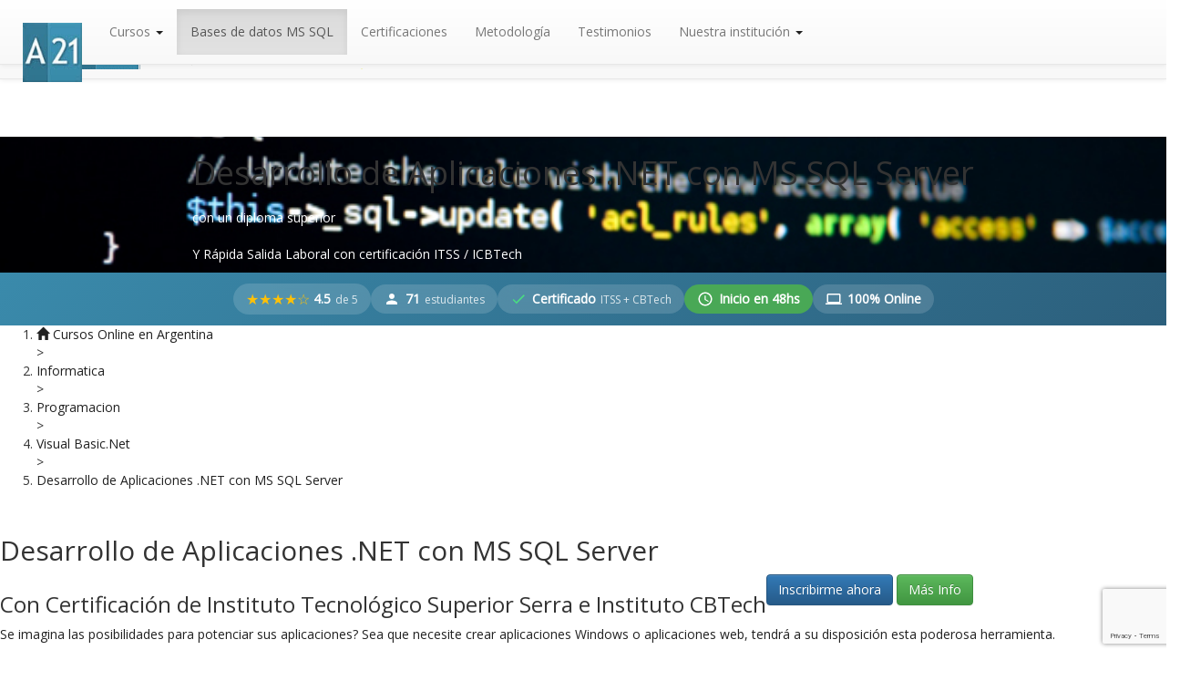

--- FILE ---
content_type: text/html; charset=UTF-8
request_url: https://www.aprender21.com.ar/programacion-1/cursos-vb-net/curso-desarrollo-aplicaciones-net-con-sql-server.php
body_size: 28104
content:
<!doctype html>
<html lang="es">
<head>
  <link rel="preconnect" href="https://code.jquery.com">
  <link rel="preconnect" href="https://maxcdn.bootstrapcdn.com">
  <link rel="preconnect" href="cdnjs.cloudflare.com">
  <link rel="preconnect" href="https://www.googletagmanager.com">
  
  <!-- ========== CSS OPTIMIZADO - APRENDER21 2025 ========== -->
  <!-- Critical CSS Inline (Above the fold) -->
  <style>:root{--color-primary:#3a8aab;--color-primary-dark:#2d6b85;--color-text:#212121;--color-background:#fff;--spacing-xs:0.25rem;--spacing-sm:0.5rem;--spacing-md:1rem;--spacing-lg:1.5rem;--spacing-xl:2rem;--font-base:system-ui,-apple-system,"Segoe UI",sans-serif;--font-heading:system-ui,-apple-system,"Segoe UI",sans-serif;--font-size-base:16px;--line-height-base:1.6}*,:after,:before{box-sizing:border-box}body{background-color:var(--color-background);color:var(--color-text);font-family:var(--font-base);font-size:var(--font-size-base);line-height:var(--line-height-base);margin:0;-webkit-font-smoothing:antialiased;-moz-osx-font-smoothing:grayscale}.container-fluid{margin-left:auto;margin-right:auto;padding-left:var(--spacing-md);padding-right:var(--spacing-md);width:100%}.row{display:flex;flex-wrap:wrap;margin-left:calc(var(--spacing-md)*-1);margin-right:calc(var(--spacing-md)*-1)}.navbar{background-color:var(--color-primary);box-shadow:0 2px 4px rgba(0,0,0,.1);left:0;padding:var(--spacing-md);position:fixed;right:0;top:0;z-index:1000}.navbar-brand{color:#fff;font-size:1.25rem;font-weight:700;text-decoration:none}h1,h2,h3{color:var(--color-text);font-family:var(--font-heading);font-weight:700;line-height:1.2;margin-bottom:var(--spacing-md);margin-top:0}h1{font-size:40px}h2{font-size:25px;padding-top:20px!important}h3{font-size:1.5rem}p{margin-bottom:var(--spacing-md);margin-top:0}b,em,i,p,span,strong{color:var(--color-text)}.course-description,.course-info-row,.course-meta,.course-title,.price-label{color:#000}.btn{border:0;border-radius:.375rem;cursor:pointer;display:inline-block;font-size:1rem;font-weight:600;line-height:1.5;padding:.75rem 1.5rem;text-align:center;text-decoration:none;transition:all .15s ease-in-out}.btn-primary{background-color:var(--color-primary);color:#fff}.btn-primary:hover{background-color:var(--color-primary-dark)}.text-center{text-align:center}.mt-150{margin-top:150px}.d-none{display:none}.w-full{width:100%}.loading-skeleton{animation:loading 1.5s infinite;background:linear-gradient(90deg,#f0f0f0 25%,#e0e0e0 50%,#f0f0f0 75%);background-size:200% 100%}@keyframes loading{0%{background-position:200% 0}to{background-position:-200% 0}}@media (max-width:767px){h1{font-size:40px}h2{font-size:1.5rem}h3{font-size:1.25rem}}@media (min-width:768px) and (max-width:850px){h1{font-size:40px!important}.mt-150{margin-top:60px}}.wf-loading body{opacity:0}.wf-active body,.wf-inactive body{opacity:1;transition:opacity .3s ease-in}</style>
  
  <!-- Main CSS Bundle (Async Load - Includes all modern + legacy CSS) -->
  <link rel="preload" href="/css/dist/main.min.css" as="style" onload="this.onload=null;this.rel='stylesheet'">
  <noscript><link rel="stylesheet" href="/css/dist/main.min.css"></noscript>
  
  <!-- External Resources -->
  <link href='https://fonts.googleapis.com/css?family=Open+Sans|Droid+Sans' rel='stylesheet' type='text/css'>
  <link rel="stylesheet" href="https://maxcdn.bootstrapcdn.com/bootstrap/3.3.7/css/bootstrap.min.css">
  <link rel="stylesheet" href="https://maxcdn.bootstrapcdn.com/bootstrap/3.3.7/css/bootstrap-theme.min.css">
  
  <!-- Fallback for old browsers -->
  <script>
  if(!('onload' in document.createElement('link'))){
    document.write('<link rel="stylesheet" href="/css/dist/main.min.css">');
  }
  </script>
  
  <!-- Fix de estilos para formulario de inscripción -->
  <style>
    /* Encabezado del formulario */
    #header_xfi {
      width: 100% !important;
      max-width: 100% !important;
      padding: 15px !important;
      background: linear-gradient(135deg, #4A9AB8 0%, #3A8AAB 100%);
      color: white;
      border-radius: 8px 8px 0 0;
    }
    
    #header_xfi h4 {
      font-size: 19px !important;
      margin: 0 !important;
    }
    
    /* Tamaños de texto del formulario - MÁS GRANDES */
    .enrollment-form label {
      font-size: 16px !important;
    }
    
    .enrollment-form .input,
    .enrollment-form input[type="text"],
    .enrollment-form input[type="email"],
    .enrollment-form input[type="tel"],
    .enrollment-form select {
      font-size: 16px !important;
      padding: 10px 14px !important;
    }
    
    /* Placeholder más grande */
    .enrollment-form input::placeholder,
    .enrollment-form textarea::placeholder {
      font-size: 16px !important;
      opacity: 0.6;
    }
    
    .enrollment-form .form-tagline {
      font-size: 16px !important;
    }
    
    /* Imagen de medios de pago - 50% MÁS GRANDE */
    #mpagodescrip img,
    #mpagodescrip2 img {
      max-width: 420px !important;
      height: auto !important;
      width: auto !important;
    }
    
    /* Botón de inscripción */
    .enrollment-form .btn-primary {
      font-size: 18px !important;
      padding: 14px 28px !important;
    }
  </style>
  



<title>Desarrollo de Aplicaciones .NET con MS SQL Server a distancia en Argentina con certificacion universitaria</title>

<meta property="og:title" content="Desarrollo de Aplicaciones .NET con MS SQL Server online en Argentina con certificacion universitaria">
<meta name="Description" content="Estudia en Argentina Desarrollo de Aplicaciones .NET con MS SQL Server a distancia. Cursos certificados de Programacion y Visual Basic.Net por Internet.">
<meta name="keywords" content="curso de programacion en visual basic .net, curso de programacion en .net, curso de programacion en VB.NET, curso de programacion a distancia en visual basic .net, curso de programacion a distancia de .net, curso de programacion online en vb.net, curso de .net, curso de visual basic .net, curso de visual basic.net, curso online de .net, curso online de vb net, asp .net, curso de asp.net, curso online de asp.net, curso sql server, curso de asp con sql server, cursos en Argentina">
<meta http-equiv="Content-Type" content="text/html; charset=UTF-8">
<meta name="theme-color" content="#3A8AAB"/>
<meta charset="utf-8">
<meta name="viewport" content="width=device-width,minimum-scale=1,initial-scale=1">
  


<link rel="shortcut icon" href="/favicon.ico"/>
<link rel="icon" type="image/png" sizes="192x192"  href="/images/icons/android-icon-192x192.png">
<link rel="icon" type="image/png" sizes="32x32" href="/images/icons/favicon-32x32.png">
<link rel="icon" type="image/png" sizes="96x96" href="/images/icons/favicon-96x96.png">
<link rel="icon" type="image/png" sizes="16x16" href="/images/icons/favicon-16x16.png">
<link rel="manifest" href="/manifest.json">
  

<link rel="alternate" href="https://www.aprender21.com/programacion-1/cursos-vb-net/curso-desarrollo-aplicaciones-net-con-sql-server.php" hreflang="x-default"/>
<link rel="alternate" href="https://www.aprender21.com/programacion-1/cursos-vb-net/curso-desarrollo-aplicaciones-net-con-sql-server.php" hreflang="es"/>
<link rel="alternate" href="https://www.aprender21.com.ar/programacion-1/cursos-vb-net/curso-desarrollo-aplicaciones-net-con-sql-server.php" hreflang="es-AR"/>
<link rel="alternate" href="https://www.aprender21.mx/programacion-1/cursos-vb-net/curso-desarrollo-aplicaciones-net-con-sql-server.php" hreflang="es-MX"/>
<link rel="alternate" href="https://www.aprender21.co/programacion-1/cursos-vb-net/curso-desarrollo-aplicaciones-net-con-sql-server.php" hreflang="es-CO"/>
<link rel="alternate" href="https://www.aprender21.pe/programacion-1/cursos-vb-net/curso-desarrollo-aplicaciones-net-con-sql-server.php" hreflang="es-PE"/>
<link rel="alternate" href="https://www.aprender21.cl/programacion-1/cursos-vb-net/curso-desarrollo-aplicaciones-net-con-sql-server.php" hreflang="es-CL"/>
<link rel="alternate" href="https://www.aprender21.es/programacion-1/cursos-vb-net/curso-desarrollo-aplicaciones-net-con-sql-server.php" hreflang="es-ES"/>
<link rel="alternate" href="https://www.aprender21.ec/programacion-1/cursos-vb-net/curso-desarrollo-aplicaciones-net-con-sql-server.php" hreflang="es-EC"/>
<link rel="alternate" href="https://www.aprender21.com.ve/programacion-1/cursos-vb-net/curso-desarrollo-aplicaciones-net-con-sql-server.php" hreflang="es-VE"/>
<link rel="alternate" href="https://uy.aprender21.com/programacion-1/cursos-vb-net/curso-desarrollo-aplicaciones-net-con-sql-server.php" hreflang="es-UY"/>
<link rel="alternate" href="https://bolivia.aprender21.com/programacion-1/cursos-vb-net/curso-desarrollo-aplicaciones-net-con-sql-server.php" hreflang="es-BO"/>
<link rel="alternate" href="https://py.aprender21.com/programacion-1/cursos-vb-net/curso-desarrollo-aplicaciones-net-con-sql-server.php" hreflang="es-PY"/>
<link rel="alternate" href="https://pa.aprender21.com/programacion-1/cursos-vb-net/curso-desarrollo-aplicaciones-net-con-sql-server.php" hreflang="es-PA"/>
<link rel="canonical" href="https://www.aprender21.com.ar/programacion-1/cursos-vb-net/curso-desarrollo-aplicaciones-net-con-sql-server.php"/>


	

<script type="application/ld+json">
{
  "@context": "https://schema.org",
  "@type": "Course",
  "name": "Desarrollo de Aplicaciones .NET con MS SQL Server",
  "description": "Aprende a desarrollar aplicaciones .NET con integración de SQL Server en este curso, dominando la creación de aplicaciones robustas y eficientes.",
  "educationalCredentialAwarded": "Desarrollo de Aplicaciones .NET con MS SQL Server",
  "inLanguage":"es",
  "thumbnailUrl": "/images/thumbnail_mssql.jpg",
  "image": "/images/thumbnail_mssql.jpg",
  "hasCourseInstance": {
    "@type": "CourseInstance",
    "courseWorkload": "P3M",
    "courseMode": ["Online"]
  },
  "offers": {
    "@type": "Offer",
    "category": "1 Pago",
    "lowprice": "0",
    "priceCurrency": ""
  },
  "provider": {
    "@type": "Organization",
    "name": "Instituto Tecnológico Superior Serra",
    "sameAs": "https://institutoserra.org",
    "url": "https://institutoserra.org"
  },
  "publisher": {
    "@type": "Organization",
    "name": "Aprender21 Educación Certificada",
    "sameAs": "https://www.aprender21.com",
    "url": "https://www.aprender21.com"
  }}
</script>
  <script>
    var paisbase="AR";
    var codcurso="MSSQL";
    var codcateg="mssql";
    var tipocurso="MODPROG"; var preciousd; var preciomxn; var spaisArray = []; var countryArr=[]; var mpagosArr=[]; var smpagosArr=[]; var mpagosxPaisArr=[]; mpppdetArr=[]; var preciolista; var preciodesc; var spais; var opx=[10];
    //var dominio="www.aprender21.com.ar";
  </script>
  <script src="https://code.jquery.com/jquery-3.4.1.min.js"></script>
  <!--<script src="https://code.jquery.com/jquery-3.6.0.slim.min.js"></script>-->

  <!-- UTM Tracker - Sistema moderno de tracking (reemplaza gaparse obsoleto) -->
  <script src="/scripts/utm-tracker.js"></script>
  
  <script defer src="/scripts/xpreciosunbounce.js?1"></script>
  <script defer src="/scripts/masinfo.js"></script>
  <script src="https://maxcdn.bootstrapcdn.com/bootstrap/3.3.7/js/bootstrap.min.js"></script>
  <script defer src="https://cdnjs.cloudflare.com/ajax/libs/jquery-validate/1.17.0/jquery.validate.js"></script>
  <script defer src="/sw.js"></script>
  
  <!-- Schema.org Course - SEO Structured Data -->
  <script type="application/ld+json">
  {
    "@context": "https://schema.org",
    "@type": "Course",
    "name": "Desarrollo de Aplicaciones .NET con MS SQL Server",
    "description": "Se imagina las posibilidades para potenciar sus aplicaciones? Sea que necesite crear aplicaciones Windows o aplicaciones web, tendr&amp;aacute; a su disposici&amp;oacute;n esta poderosa herramienta.Los clientes est&amp;aacute;n buscando soluciones para sus problemas de negocios. La mayor&amp;iacute;a de las &quot;soluciones&quot; de bases de datos solamente traen m&amp;uacute;ltiples niveles de costos y complejidad. La estrategia de Microsoft es la de hacer que SQL Server sea la base de datos m&amp;aacute;s f&amp;aacute;cil de utilizar para construir, administrar e implementar aplicaciones de negocios. Esto significa tener que poner a disposici&amp;oacute;n un modelo de programaci&amp;oacute;n r&amp;aacute;pido y sencillo para desarrolladores, eliminando la administraci&amp;oacute;n de base de datos para operaciones estandar, y suministrando herramientas sofisticadas para operaciones m&amp;aacute;s complejas. Sup&amp;eacute;rese y obtenga esta certificaci&amp;oacute;n universitaria Acceda a esta fundamental formaci&amp;oacute;n de alcance internacional e integre el selecto grupo de lideres egresados de nuestro &quot;Experto en Programacion en Visual Basic.NET &quot; con certificaci&amp;oacute;n acad&amp;eacute;mica  de reconocimiento internacional. De esta manera tendr&amp;aacute; la certificaci&amp;oacute;n y las credenciales esenciales para potenciar su perfil laboral, obtener nuevos horizontes de empleo y posicionarse mejor entre sus pares.
",
    "provider": {
      "@type": "Organization",
      "name": "Aprender21",
      "url": "https://www.aprender21.com",
      "logo": "https://res.cloudinary.com/aprender21/image/upload/q_auto:low/v1549407102/aprender21/cropped-aprender21_logo.png",
      "sameAs": [
        "https://www.facebook.com/aprender21/",
        "https://www.instagram.com/aprender21ok/",
        "https://www.youtube.com/c/aprender21",
        "https://www.linkedin.com/company/aprender21-com/"
      ]
    },
    "educationalCredentialAwarded": "Certificación Curso",
    "hasCourseInstance": {
      "@type": "CourseInstance",
      "courseMode": "online",
      "courseWorkload": "3 meses",
      "inLanguage": "es"
    },
        "aggregateRating": {
      "@type": "AggregateRating",
      "ratingValue": "4.5",
      "ratingCount": "16",
      "bestRating": "5",
      "worstRating": "1"
    },
        "offers": {
      "@type": "Offer",
      "category": "Educación Online",
      "availability": "https://schema.org/InStock",
      "priceCurrency": "USD"
    },
    "courseCode": "MSSQL",
    "numberOfCredits": "0",
    "isAccessibleForFree": false,
    "inLanguage": "es",
    "audience": {
      "@type": "EducationalAudience",
      "educationalRole": "student"
    }
  }
  </script>
  
  <!-- Schema.org BreadcrumbList - Navigation Structure -->
  <script type="application/ld+json">
  {
    "@context": "https://schema.org",
    "@type": "BreadcrumbList",
    "itemListElement": [
      {
        "@type": "ListItem",
        "position": 1,
        "name": "Inicio",
        "item": "https://www.aprender21.com"
      },
      {
        "@type": "ListItem",
        "position": 2,
        "name": "Cursos",
        "item": "https://www.aprender21.com/cursos"
      },
      {
        "@type": "ListItem",
        "position": 3,
        "name": "Desarrollo de Aplicaciones .NET con MS SQL Server"
      }
    ]
  }
  </script>
  
  </head>





<body style="font-family: 'Open Sans', sans-serif;">
<div class="header">
  <nav id="logobar" class="navbar navbar-default navbar-fixed-top">
    <div class="container">
      <div class="row">
          <div class="col-xs-12 col-sm-9 col-md-9 col-lg-9">
              <a href="/">
                  <img id="imga21logo" src="https://res.cloudinary.com/aprender21/image/upload/q_auto:low/v1549407102/aprender21/cropped-aprender21_logo.png"alt="Aprender21 Educacion a distancia"> </a>
                  <span class="label label-success text-center ml-15" id="textologo"><span class="glyphicon glyphicon-education"></span> Educaci&oacute;n Certificada</span>
              
          </div><!-- colsm8 -->
      </div><!-- row de container de nav logobar de header -->
    </div><!-- container de este logobar -->   
  </nav> <!-- LOGOBAR ID -->   

<!------------------------------------------------------------------------------------------------------ -->
<!------------------------------------------------------------------------------------------------------ -->
<!------------------------------------------------------------------------------------------------------ -->



<!-- /////////////////////////////////////////////////////// -->
    <nav id ="menubar" class="navbar navbar-default navbar-fixed-top mt-100 bg-blue-light">

      <div class="container-fluid">
        <div class="navbar-header">
          <button type="button" class="navbar-toggle collapsed" data-toggle="collapse" data-target="#navbar2" class="float-left">
                    <span class="sr-only">Menu</span>
                    <span class="icon-bar"></span>
              <span class="icon-bar"></span>
              <span class="icon-bar"></span>
          </button>
        <a id="logoicono" class="navbar-brand visibility-hidden" href="/"> <img  src="https://res.cloudinary.com/aprender21/image/upload/q_auto:low/v1549459006/aprender21/aprender21_logo-blancomini.jpg" alt="Aprender21 Educacion a distancia en Argentina" width=65 class="float-left pl-10 pr-10 u-mt-neg10 u-aspect-auto-40-40"></a>
        </div>

<script> function togglemenucursos(){ 
  if ($('#menucursos').hasClass('hidden-lg')) {
  $('#menucursos').removeClass('hidden-lg'); 
  $('#menucursos').removeClass('hidden-md'); 
  $('#menucursos').removeClass('hidden-sm'); 
  $('#menucursostoggle').css('background-color','#33758f');
} else {
  $('#menucursos').addClass('hidden-lg'); 
  $('#menucursos').addClass('hidden-md');
  $('#menucursos').addClass('hidden-sm');
  $('#menucursostoggle').css('background-color', 'transparent');
}
   }; 
</script>

        <div id="navbar2" class="navbar-collapse collapse">
          <ul class="nav navbar-nav navbar-left">
                                    <li class="hidden-xs"><a href="#"  id="menucursostoggle" onclick="togglemenucursos();return false;">Cursos <span class="caret"></span></a></li>
            <li class="dropdown hidden-md hidden-sm hidden-lg" id="listmenucursos">
              <a href="#" class="dropdown-toggle" data-toggle="dropdown" role="button" aria-expanded="false">Cursos <span class="caret"></span></a>
              <ul class="dropdown-menu" role="menu">
                  <li><a href="/cursos-online.php">Todos los cursos</a></li>
                                    <li class="divider"></li>
                  <li class="dropdown-header">Cursos Empresariales</li>
                  <li><a href="/administracion-de-empresas/">Administraci&oacute;n de Empresas</a></li>
                  <li><a href="/administracion-de-proyectos-1/">Administraci&oacute;n de Proyectos</a></li>
                  <li><a href="/cursos-marketing/">Marketing</a></li>
                  <li><a href="/cursos-psicologia/">Psicolog&iacute;a</a></li>
                  <li><a href="/cursos-recursos-humanos/">Recursos Humanos</a></li>
                  <li><a href="/cursos-secretaria/">Secretariado</a></li>
                  <li><a href="/cursos-ventas/">Ventas</a></li>
                                    <li class="divider"></li>
                  <li class="dropdown-header">Cursos de Programaci&oacute;n</li>
                  <li><a href="/programacion-1/cursos-inteligencia-artificial/">Inteligencia Artificial</a></li>
                  <li><a href="/programacion-1/cursos-java/">Java</a></li>
                  <li><a href="/programacion-1/cursos-python/">Python</a></li>
                  <li><a href="/programacion-1/cursos-php-mysql/">PHP</a></li>
                  <li><a href="/programacion-1/programacion-dispositivos-moviles/">Dispositivos M&oacute;viles</a></li>
                  <li><a href="/programacion-1/cursos-vb-net/">Visual Basic.Net</a></li>
                                    <li class="divider"></li>
                  <li class="dropdown-header">Cursos de Redes Inform&aacute;ticas</li>
                  <li><a href="/redes-informaticas-1/">Redes Inform&aacute;ticas</a></li>
                  <li><a href="/redes-informaticas-1/cursos-linux/">Linux</a></li>
                  <li><a href="/redes-informaticas-1/redes-windows-1/">Redes Windows</a></li>
                  <li><a href="/redes-informaticas-1/seguridad-informatica-1/">Seguridad Inform&aacute;tica</a></li>
                                    <li class="divider"></li>
                  <li class="dropdown-header">Cursos de Reparaci&oacute;n de PC</li>
                  <li><a href="/cursos-reparacion-pc/">Reparaci&oacute;n de PC</a></li>
                                    <li class="divider"></li>
                  <li class="dropdown-header">Cursos de Dise&ntilde;o</li>
                  <li><a href="/cursos-diseno-web/">Dise&ntilde;o Web</a></li>
                  <li><a href="/cursos-diseno-grafico/">Dise&ntilde;o Gr&aacute;fico</a></li>
                                    <li class="divider"></li>
                  <li class="dropdown-header">Cursos de Sonido</li>
                  <li><a href="/cursos-sonido/">Sonido</a></li>
                                    <li class="divider"></li>
                  <li class="dropdown-header">Cursos de Fotograf&iacute;a</li>
                  <li><a href="/cursos-fotografia/">Fotograf&iacute;a Profesional</a></li>
                                    <li class="divider"></li>
              </ul>
            </li>
                        
            
            <li class="active"><a href="#">Bases de datos MS SQL</a></li>
                              <li><a href="/certificaciones.php">Certificaciones</a></li>
                                          <li class="hidden-sm hidden-md"><a href="/metodologiadeestudio.php">Metodolog&iacute;a</a></li>
                                    <li class="hidden-sm"><a href="/testimonios.php">Testimonios</a></li>
            
            <li class="dropdown">
              <a href="#" class="dropdown-toggle" data-toggle="dropdown" role="button" aria-expanded="false">Nuestra instituci&oacute;n <span class="caret"></span></a>
              <ul class="dropdown-menu" role="menu">
                                    <li><a href="/contacto.php">Contacto</a></li>
                                                      <li><a href="/faq.php">Preguntas Frecuentes</a></li>
                                                      <li class="divider"></li>
                  <li><a href="/formacion-corporativa.php">Formaci&oacute;n a Medida</a></li>
                                    <li class="divider"></li>
                  <li class="hidden-xs hidden-lg"><a href="/metodologiadeestudio.php">Metodolog&iacute;a</a></li>
                  <li class="hidden-xs hidden-md hidden-lg"><a href="/testimonios.php">Testimonios</a></li>

                  
                  <li class="divider hidden-xs hidden-lg"></li>
                  <li><a href="https://www.facebook.com/aprender21/" target="_blank">Facebook de Aprender21</a></li>
                  <li><a href="/quienes-somos-a21.php">Qui&eacute;nes somos?</a></li>
                  <li><a href="/blog">Blog</a></li>
                  <li class="divider"></li>
                  <li><a href="http://www.institutocbtech.com/campusvirtual/" target="_blank">Campus Virtual</a></li>
              </ul>
            </li>            

          </ul>
        </div> <!--/.nav-collapse -->
      </div><!--/.container-fluid -->
    </nav>






 <!------------------------------------------------------------------------------------------------------ -->
<!------------------------------------------------------------------------------------------------------ -->
<!------------------------------------------------------------------------------------------------------ -->








 <!-- /////////////////////////////////////////////////////// -->
    <nav id ="menucursos" class="navbar navbar-default navbar-fixed-top hidden-xs hidden-sm hidden-md hidden-lg mt-150">
      <div class="container"><div class="container-fluid">
        <div class="navbar-header">
          <button type="button" class="navbar-toggle collapsed" data-toggle="collapse" data-target="#navbar3">
                    <span class="sr-only">Menu</span>
                    <span class="icon-bar"></span>
              <span class="icon-bar"></span>
              <span class="icon-bar"></span>
          </button>
</div>
        <div id="navbar3" class="navbar-collapse collapse">
          <ul class="nav navbar-nav">

            <li class="dropdown">
              <a href="#" class="dropdown-toggle" data-toggle="dropdown" role="button" aria-expanded="false">Empresariales <span class="caret"></span></a>
              <ul class="dropdown-menu" role="menu">
                  <li><a href="/administracion-de-empresas/">Cursos de Administraci&oacute;n de Empresas</a></li>
                  <li class="dropdown-header"><a href="/administracion-de-empresas/experto-administracion-empresas.php"><span class="glyphicon glyphicon-education"></span> Experto en Administraci&oacute;n de Empresas</a></li>
                  <li class="dropdown-header"><a href="/administracion-de-empresas/calidad-1/curso-gestion-calidad.php"><span class="glyphicon glyphicon-star"></span> Curso de Gesti&oacute;n de la Calidad</a></li>                                    
                                    <li class="divider"></li>
                  <li><a href="/administracion-de-proyectos-1/">Cursos de Administraci&oacute;n de Proyectos</a></li>
                  <li class="dropdown-header"><a href="/administracion-de-proyectos-1/experto-administracion-de-proyectos.php"><span class="glyphicon glyphicon-education"></span> Experto en Administraci&oacute;n de Proyectos</a></li>
                                    <li class="divider"></li>
                  <li class="dropdown-header"><a href="/administracion-de-empresas/experto-elearning-a-distancia.php"><span class="glyphicon glyphicon-education"></span> Experto en E-learning</a></li>
                  <li class="dropdown-header"><a href="/cursos-marketing/experto-marketing-por-internet.php"><span class="glyphicon glyphicon-education"></span> Experto en Marketing por Internet</a></li>
                  <li class="dropdown-header"><a href="/cursos-marketing/experto-community-management.php"><span class="glyphicon glyphicon-education"></span> Experto en Community Management</a></li>
                  <li class="dropdown-header"><a href="/cursos-psicologia/programacion-neuro-linguistica-pnl/experto-pnl.php"><span class="glyphicon glyphicon-education"></span> Experto en PNL</a></li>
                  <li class="dropdown-header"><a href="/cursos-recursos-humanos/experto-gestion-recursos-humanos.php"><span class="glyphicon glyphicon-education"></span> Experto en Gesti&oacute;n de Recursos Humanos </a></li>
                  <li class="dropdown-header"><a href="/cursos-ventas/experto-en-gestion-de-ventas.php"><span class="glyphicon glyphicon-education"></span> Experto en Gesti&oacute;n de Ventas </a></li>
                  <li class="divider"></li>
                  <li class="dropdown-header"><a href="/cursos-secretaria/curso-secretariado-administrativo.php"><span class="glyphicon glyphicon-user"></span> Secretariado Administrativo </a></li>
              </ul>
            </li>            
            <li class="dropdown">
              <a href="#" class="dropdown-toggle" data-toggle="dropdown" role="button" aria-expanded="false">Programaci&oacute;n <span class="caret"></span></a>
              <ul class="dropdown-menu" role="menu">
                  <li class="dropdown-header"><a href="/programacion-1/"><span class="glyphicon glyphicon-console"></span> Todos los cursos de Programaci&oacute;n</a></li>
                  <li class="divider"></li>
                  <li class="dropdown-header"><a href="/programacion-1/cursos-inteligencia-artificial/experto-inteligencia-artificial-generativa.php"><span class="glyphicon glyphicon-education"></span> Experto en Inteligencia Artificial y Prompt Engeneering</a></li>
                  <li class="divider"></li>
                  <li class="dropdown-header"><a href="/programacion-1/cursos-java/experto-programacion-java.php"><span class="glyphicon glyphicon-education"></span> Experto en Programaci&oacute;n Java</a></li>
                  <li class="dropdown-header"><a href="/programacion-1/cursos-python/experto-python-inteligencia-artificial.php"><span class="glyphicon glyphicon-education"></span> Experto en Programaci&oacute;n Python e IA</a></li>
                  <li class="dropdown-header"><a href="/cursos-diseno-web/experto-en-diseno-programacion-web-con-php-a-distancia.php"><span class="glyphicon glyphicon-education"></span> Experto en Dise&ntilde;o y Programaci&oacute;n Web con PHP y MySql</a></li>
                  <li class="dropdown-header"><a href="/programacion-1/programacion-dispositivos-moviles/experto-desarrollo-aplicaciones-dispositivos-moviles.php"><span class="glyphicon glyphicon-education"></span> Experto en Programaci&oacute;n de Aplicaciones para Dispositivos M&oacute;viles</a></li>
                  <li class="dropdown-header"><a href="/programacion-1/cursos-vb-net/experto-programacion-visual-basic-net-asp.php"><span class="glyphicon glyphicon-education"></span> Experto en Programaci&oacute;n con Visual Basic.Net</a></li>
              </ul>
            </li>            
            <li class="dropdown hidden-sm">
              <a href="#" class="dropdown-toggle" data-toggle="dropdown" role="button" aria-expanded="false">Redes Inform&aacute;ticas <span class="caret"></span></a>
              <ul class="dropdown-menu" role="menu">
                  <li class="dropdown-header"><a href="/redes-informaticas-1/"><span class="glyphicon glyphicon-tasks"></span> Todos los cursos de Redes Inform&aacute;ticas</a></li>
                  <li class="divider"></li>
                  <li class="dropdown-header"><a href="/redes-informaticas-1/experto-universitario-administracion-redes-informaticas.php"><span class="glyphicon glyphicon-education"></span> Experto en Administraci&oacute;n y Seguridad de Redes Inform&aacute;ticas</a></li>
                  <li class="dropdown-header"><a href="/redes-informaticas-1/seguridad-informatica-1/curso-seguridad-informatica.php"><span class="glyphicon glyphicon-lock"></span> Curso de Seguridad Inform&aacute;tica</a></li>
              </ul>
            </li>         
            <li class="dropdown hidden-sm">
              <a href="#" class="dropdown-toggle" data-toggle="dropdown" role="button" aria-expanded="false">Reparaci&oacute;n de PC <span class="caret"></span></a>
              <ul class="dropdown-menu" role="menu">
                  <li class="dropdown-header"><a href="/cursos-reparacion-pc/experto-hardware-sistemas-pc.php"><span class="glyphicon glyphicon-education"></span> Experto en Hardware de Sistemas PC</a></li>
                  <li class="dropdown-header"><a href="/cursos-reparacion-pc/tecnico-en-reparacion-de-pc.php"><span class="glyphicon glyphicon-wrench"></span> T&eacute;cnico en Reparaci&oacute;n de PC</a></li>
                  <li class="divider"></li>
                  <li class="dropdown-header"><a href="/cursos-refrigeracion/tecnico-en-aire-acondicionado.php"><span class="glyphicon glyphicon-cog"></span> T&eacute;cnico en Aire Acondicionado</a></li>
              </ul>
            </li>
            <li class="dropdown hidden-md hidden-lg">
              <a href="#" class="dropdown-toggle" data-toggle="dropdown" role="button" aria-expanded="false">Inform&aacute;tica <span class="caret"></span></a>
              <ul class="dropdown-menu" role="menu">
                  <li class="dropdown-header"><a href="/redes-informaticas-1/experto-universitario-administracion-redes-informaticas.php"><span class="glyphicon glyphicon-education"></span> Experto en Administraci&oacute;n y Seguridad de Redes Inform&aacute;ticas</a></li>
                  <li class="dropdown-header"><a href="/redes-informaticas-1/seguridad-informatica-1/curso-seguridad-informatica.php"><span class="glyphicon glyphicon-lock"></span> Curso de Seguridad Inform&aacute;tica</a></li>
                  <li class="divider"></li>
                  <li class="dropdown-header"><a href="/cursos-reparacion-pc/experto-hardware-sistemas-pc.php"><span class="glyphicon glyphicon-education"></span> Experto en Hardware de Sistemas PC</a></li>
                  <li class="dropdown-header"><a href="/cursos-reparacion-pc/tecnico-en-reparacion-de-pc.php"><span class="glyphicon glyphicon-wrench"></span> T&eacute;cnico en Reparaci&oacute;n de PC</a></li>
                  <li class="divider"></li>
                  <li class="dropdown-header"><a href="/operador-pc/operador-de-pc-office.php"><span class="glyphicon glyphicon-education"></span> Operador Profesional de PC</a></li>
                  <li class="dropdown-header"><a href="/computacion-1/curso-de-computacion-informatica.php"><span class="glyphicon glyphicon-cd"></span> Curso integral de Computaci&oacute;n e Inform&aacute;tica</a></li>
              </ul>
            </li>            
            <li class="dropdown">
              <a href="#" class="dropdown-toggle" data-toggle="dropdown" role="button" aria-expanded="false">Dise&ntilde;o y Sonido <span class="caret"></span></a>
              <ul class="dropdown-menu" role="menu">
                  <li><a href="/cursos-diseno-web/">Cursos de Dise&ntilde;o Web</a></li>
                  <li class="dropdown-header"><a href="/cursos-diseno-web/experto-en-diseno-programacion-web-con-php-a-distancia.php"><span class="glyphicon glyphicon-education"></span> Experto en Dise&ntilde;o y Programaci&oacute;n Web con PHP y MySql</a></li>
                  <li class="dropdown-header"><a href="/cursos-diseno-web/curso-diseno-paginas-web.php"><span class="glyphicon glyphicon-chevron-right"></span> Curso de Dise&ntilde;o Web con HTML y CSS3</a></li>
                  <li class="dropdown-header"><a href="/programacion-1/cursos-php-mysql/curso-php-mysql.php"><span class="glyphicon glyphicon-console"></span> Curso de Programaci&oacute;n con PHP y MySql</a></li>
                                  <li class="divider"></li>
                  <li><a href="/cursos-diseno-grafico/">Cursos de Dise&ntilde;o Gr&aacute;fico</a></li>
                  <li class="dropdown-header"><a href="/cursos-diseno-grafico/experto-diseno-grafico.php"><span class="glyphicon glyphicon-education"></span> Experto en Dise&ntilde;o Gr&aacute;fico</a></li>
                  <li class="dropdown-header"><a href="/cursos-diseno-grafico/curso-diseno-photoshop.php"><span class="glyphicon glyphicon-picture"></span> Curso de Im&aacute;genes digitales con Adobe Photoshop</a></li>
                                    <li class="divider"></li>
                  <li class="dropdown-header"><a href="/cursos-sonido/experto-tecnologias-sonido.php"><span class="glyphicon glyphicon-education"></span> Experto en Tecnolog&iacute;as del Sonido</a></li>
              </ul>
            </li>   
            <li class="dropdown">
              <a href="#" class="dropdown-toggle" data-toggle="dropdown" role="button" aria-expanded="false">Fotograf&iacute;a <span class="caret"></span></a>
              <ul class="dropdown-menu" role="menu">
                  <li class="dropdown-header"><a href="/cursos-fotografia/experto-en-fotografia-profesional.php"><span class="glyphicon glyphicon-education"></span> Experto en Fotograf&iacute;a Profesional</a></li>
                  <li class="dropdown-header"><a href="/cursos-fotografia/curso-introduccion-fotografia-profesional-a-distancia.php"><span class="glyphicon glyphicon-camera"></span> Curso de Introducci&oacute;n a la Fotograf&iacute;a</a></li>
                  <li class="dropdown-header"><a href="/cursos-fotografia/curso-fotografia-nivel-intermedio.php"><span class="glyphicon glyphicon-camera"></span> Curso de Fotograf&iacute;a Nivel Intermedio</a></li>
                  <li class="dropdown-header"><a href="/cursos-fotografia/curso-fotografia-nivel-avanzado.php"><span class="glyphicon glyphicon-camera"></span> Curso de Fotograf&iacute;a Nivel Avanzado</a></li>
                  <li class="dropdown-header"><a href="/cursos-fotografia/curso-aplicacion-laboral-fotografia.php"><span class="glyphicon glyphicon-briefcase"></span> Curso de Aplicaci&oacute;n Laboral</a></li>
                  <li class="dropdown-header"><a href="/cursos-fotografia/curso-edicion-fotografica-photoshop.php"><span class="glyphicon glyphicon-picture"></span> Curso de Edici&oacute;n con Photoshop</a></li>
              </ul>
            </li>   
            <li class="dropdown hidden-md hidden-sm">
              <a href="#" class="dropdown-toggle" data-toggle="dropdown" role="button" aria-expanded="false">Operador de PC <span class="caret"></span></a>
              <ul class="dropdown-menu" role="menu">
                  <li class="dropdown-header"><a href="/operador-pc/operador-de-pc-office.php"><span class="glyphicon glyphicon-education"></span> Operador Profesional de PC</a></li>
                  <li class="dropdown-header"><a href="/computacion-1/curso-de-computacion-informatica.php"><span class="glyphicon glyphicon-cd"></span> Curso integral de Computaci&oacute;n e Inform&aacute;tica</a></li>
                  <li class="divider"></li>
                  <li class="dropdown-header"><a href="/operador-pc/curso-microsoft-word.php"><span class="glyphicon glyphicon-pencil"></span> Curso de Procesamiento de Textos con MS Word</a></li>
                  <li class="dropdown-header"><a href="/operador-pc/curso-microsoft-excel.php"><span class="glyphicon glyphicon-signal"></span> Curso de Planillas de C&aacute;lculo con MS Excel</a></li>
                  <li class="dropdown-header"><a href="/operador-pc/curso-microsoft-powerpoint.php"><span class="glyphicon glyphicon-blackboard"></span> Curso de Presentaciones con MS Powerpoint</a></li>
                  <li class="dropdown-header"><a href="/operador-pc/curso-bases-de-datos-access.php"><span class="glyphicon glyphicon-list-alt"></span> Curso de Bases de Datos con MS Access</a></li>
              </ul>
            </li> 



              </ul>
        </div> <!--/.nav-collapse -->
      </div><!--/.container-fluid -->
    </nav>
    </div> <!-- header -->


<div class="mt-150"></div>
<div id="titular" style="background-color:#323e4f;">
			<div id="experto_titulo_backg" class="row backgroundimagentitulo" style=" 
      background-image: url('/images/colaboradores/phpCode.png'); background-size: cover; position: relative;">

      <!-- ENCABEZADO -->
			    <div id="jbt1" style="max-width:930px;  margin:auto;">
			        <div class="cuadrotitulo">
			        	<h1 id="xh1">Desarrollo de Aplicaciones .NET con MS SQL Server</h1>
			            <div style="padding-top:10px;"><p id="xh2" style=" color: #fff;">con un diploma superior</p></div>
			            <div><p id="xh3" style=" color: #fff; padding-top:10px">Y R&aacute;pida Salida Laboral con certificaci&oacute;n ITSS / ICBTech</p></div>
			        </div>
			    <imgx id="flecha" src="https://res.cloudinary.com/aprender21/image/upload/q_auto:low/v1549407539/aprender21/cmddcb-arrow-form.png" width="48" height="66">
			 	</div>

			 	<!-- Logo UTN (solo para cursos con certificación UTN) -->
			 	
			  	</div><!-- ENCABEZADO -->
</div>

<!-- MICROCONFIANZA - Trust Signals Above the Fold -->
<div id="microconfianza" style="background: linear-gradient(135deg, #3A8AAB 0%, #2c5f7c 100%); padding: 12px 0; margin: 0;">
    <div style="max-width: 1200px; margin: 0 auto; padding: 0 15px;">
        <div style="display: flex; flex-wrap: wrap; justify-content: center; align-items: center; gap: 15px;">
            
            <!-- Rating Badge -->
            <div style="display: flex; align-items: center; background: rgba(255,255,255,0.15); border-radius: 20px; padding: 6px 14px; backdrop-filter: blur(10px);">
                <span style="color: #ffc107; font-size: 16px; margin-right: 4px;">&#9733;&#9733;&#9733;&#9733;&#9734;</span>
                <span style="color: white; font-weight: 600; font-size: 14px;">4.5</span>
                <span style="color: rgba(255,255,255,0.8); font-size: 12px; margin-left: 5px;">de 5</span>
            </div>
            
            <!-- Students Count -->
            <div style="display: flex; align-items: center; background: rgba(255,255,255,0.15); border-radius: 20px; padding: 6px 14px; backdrop-filter: blur(10px);">
                <svg style="width: 18px; height: 18px; margin-right: 6px; fill: white;" viewBox="0 0 24 24"><path d="M12 12c2.21 0 4-1.79 4-4s-1.79-4-4-4-4 1.79-4 4 1.79 4 4 4zm0 2c-2.67 0-8 1.34-8 4v2h16v-2c0-2.66-5.33-4-8-4z"/></svg>
                <span style="color: white; font-weight: 600; font-size: 14px;">71</span>
                <span style="color: rgba(255,255,255,0.8); font-size: 12px; margin-left: 5px;">estudiantes</span>
            </div>
            
            <!-- Certification Badge -->
            <div style="display: flex; align-items: center; background: rgba(255,255,255,0.15); border-radius: 20px; padding: 6px 14px; backdrop-filter: blur(10px);">
                <svg style="width: 18px; height: 18px; margin-right: 6px; fill: #4ade80;" viewBox="0 0 24 24"><path d="M9 16.17L4.83 12l-1.42 1.41L9 19 21 7l-1.41-1.41z"/></svg>
                <span style="color: white; font-weight: 600; font-size: 14px;">Certificado</span>
                <span style="color: rgba(255,255,255,0.8); font-size: 12px; margin-left: 5px;">ITSS + CBTech</span>
            </div>
            
            <!-- Quick Start Badge -->
            <div style="display: flex; align-items: center; background: rgba(76, 175, 80, 0.9); border-radius: 20px; padding: 6px 14px;">
                <svg style="width: 18px; height: 18px; margin-right: 6px; fill: white;" viewBox="0 0 24 24"><path d="M11.99 2C6.47 2 2 6.48 2 12s4.47 10 9.99 10C17.52 22 22 17.52 22 12S17.52 2 11.99 2zM12 20c-4.42 0-8-3.58-8-8s3.58-8 8-8 8 3.58 8 8-3.58 8-8 8zm.5-13H11v6l5.25 3.15.75-1.23-4.5-2.67z"/></svg>
                <span style="color: white; font-weight: 700; font-size: 14px;">Inicio en 48hs</span>
            </div>
            
            <!-- 100% Online Badge -->
            <div style="display: flex; align-items: center; background: rgba(255,255,255,0.15); border-radius: 20px; padding: 6px 14px; backdrop-filter: blur(10px);">
                <svg style="width: 18px; height: 18px; margin-right: 6px; fill: white;" viewBox="0 0 24 24"><path d="M20 18c1.1 0 1.99-.9 1.99-2L22 6c0-1.1-.9-2-2-2H4c-1.1 0-2 .9-2 2v10c0 1.1.9 2 2 2H0v2h24v-2h-4zM4 6h16v10H4V6z"/></svg>
                <span style="color: white; font-weight: 600; font-size: 14px;">100% Online</span>
            </div>
            
        </div>
    </div>
</div>
<!-- FIN MICROCONFIANZA -->

<style>
					.backgroundimagentitulo {background-position-x: center; background-position-y: center;}
			
	/* Logo UTN en titular - responsive */
	#logo_utn_titular {
		position: absolute;
		bottom: 20px;
		left: 20px;
		z-index: 10;
	}

	#logo_utn_titular img {
		height: 60px;
		width: auto;
		/* Logo en blanco (invertido) con sombra */
		filter: brightness(0) invert(1) drop-shadow(2px 2px 4px rgba(0,0,0,0.8));
	}

	/* Responsive para móviles */
	@media (max-width: 768px) {
		#logo_utn_titular {
			bottom: 10px;
			left: 10px;
		}
		
		#logo_utn_titular img {
			height: 40px;
		}
	}

	@media (max-width: 480px) {
		#logo_utn_titular {
			bottom: 5px;
			left: 5px;
		}
		
		#logo_utn_titular img {
			height: 30px;
		}
	}
</style>


<div class="container-fluid">
  <div class="row">
      <div id="breadcrumb" class="bg-white p-15">
            
<ol itemscope itemtype="https://schema.org/BreadcrumbList">
        <li itemprop="itemListElement" itemscope itemtype="https://schema.org/ListItem" class="d-inline">
        <a itemprop="item" href="https://www.aprender21.com.ar/cursos-online.php">
            <span itemprop="name"><span class="glyphicon glyphicon-home"></span> Cursos Online en Argentina</span>
        </a>
        <meta itemprop="position" content="1" />
    </li>

     >     <li itemprop="itemListElement" itemscope itemtype="https://schema.org/ListItem" class="d-inline">
                    <a itemprop="item" href="https://www.aprender21.com.ar/cursos-informatica/">
                <span itemprop="name">Informatica</span>
            </a>
                <meta itemprop="position" content="2" />
    </li>
 >     <li itemprop="itemListElement" itemscope itemtype="https://schema.org/ListItem" class="d-inline">
                    <a itemprop="item" href="https://www.aprender21.com.ar/programacion-1/">
                <span itemprop="name">Programacion</span>
            </a>
                <meta itemprop="position" content="3" />
    </li>
 >     <li itemprop="itemListElement" itemscope itemtype="https://schema.org/ListItem" class="d-inline">
                    <a itemprop="item" href="https://www.aprender21.com.ar/programacion-1/cursos-vb-net/">
                <span itemprop="name">Visual Basic.Net</span>
            </a>
                <meta itemprop="position" content="4" />
    </li>
 >     <li itemprop="itemListElement" itemscope itemtype="https://schema.org/ListItem" class="d-inline">
                                <a itemprop="item" href="https://www.aprender21.com.ar/programacion-1/cursos-vb-net/curso-desarrollo-aplicaciones-net-con-sql-server.php">
                <span itemprop="name">Desarrollo de Aplicaciones .NET con MS SQL Server</span>
            </a>
                <meta itemprop="position" content="5" />
    </li>
</ol>      </div> <!-- breadcrumb -->
  </div> <!-- row -->
</div> <!-- container -->








<div class="container-fluid">
  <div class="row">
      <h2>Desarrollo de Aplicaciones .NET con MS SQL Server</h2>
      <h3 class="u-font_size-16px u-color-_323e4f mb-30">
          Con Certificaci&oacute;n de Instituto Tecnol&oacute;gico Superior Serra e Instituto CBTech
        </h3>

      <!-- Hidden fields for Más Info functionality -->
      <input id="clientId" name="clientId" type="hidden" class="hidden" value="555">
      <input id="codcurso" name="codcurso" type="hidden" class="hidden" value="MSSQL">
      <input id="dominio" name="dominio" type="hidden" class="hidden" value="www.aprender21.com.ar">
      <!-- UTM campaign value será llenado por utm-tracker.js desde localStorage/sessionStorage -->
      <input id="utm_campaign" name="utm_campaign" type="hidden" class="hidden" value="">
      <input id="requesturl" name="requesturl" type="hidden" class="hidden" value="www.aprender21.com.ar/programacion-1/cursos-vb-net/curso-desarrollo-aplicaciones-net-con-sql-server.php">
      <input id="cbpais" name="cbpais" type="hidden" value="">

      <div class="cta">
        <button class="btn btn-primary btncta inscrahora">Inscribirme ahora</button>
        <button class="btn btn-success btncta btnmasinfo">M&aacute;s Info</button>
      </div>
      <div class="clearfix onlymobile"></div>
      <p><p>Se imagina las posibilidades para potenciar sus aplicaciones? Sea que necesite crear aplicaciones Windows o aplicaciones web, tendr&aacute; a su disposici&oacute;n esta poderosa herramienta.<br /><br />Los clientes est&aacute;n buscando soluciones para sus problemas de negocios. La mayor&iacute;a de las "soluciones" de bases de datos solamente traen m&uacute;ltiples niveles de costos y complejidad. <strong>La estrategia de Microsoft es la de hacer que SQL Server sea la base de datos m&aacute;s f&aacute;cil de utilizar para construir, administrar e implementar aplicaciones de negocios.</strong> <br /><br />Esto significa tener que poner a disposici&oacute;n un modelo de programaci&oacute;n r&aacute;pido y sencillo para desarrolladores, eliminando la administraci&oacute;n de base de datos para operaciones estandar, y suministrando herramientas sofisticadas para operaciones m&aacute;s complejas. <strong>Sup&eacute;rese y obtenga esta certificaci&oacute;n universitaria</strong> <br /><br />Acceda a esta fundamental formaci&oacute;n de alcance internacional e integre el <strong>selecto</strong> grupo de lideres egresados de nuestro "<strong><a href="experto-programacion-visual-basic-net-asp.php">Experto en Programacion en Visual Basic.NET</a> </strong>" con <strong>certificaci&oacute;n acad&eacute;mica </strong> de reconocimiento <strong>internacional</strong>. De esta manera tendr&aacute; la certificaci&oacute;n y las <strong>credenciales esenciales</strong> para potenciar su<strong> perfil laboral</strong>, obtener nuevos horizontes de empleo y posicionarse mejor entre sus pares.</p>
<p><br /><br /></p></p>
      <div id="botonmasinfodiv" class="d-none">
        <button type="submit" class="botonform" onclick="enviarMasInfo();">Quiero m&aacute;s informaci&oacute;n</button>
      </div> <!-- boton -->
  
  </div> <!-- row -->
</div> <!-- container -->
<div class="pb-40"></div>













<div class="fondoceleste">
      <div class="container-fluid">
      <h2 class="tituloceleste">Ficha T&eacute;cnica</h2>
      <div class="blancosombra">
          <div class="listafichatec">
            <p><span class="glyphicon glyphicon-blackboard"></span> <u>Denominaci&oacute;n</u>: Desarrollo de Aplicaciones .NET con MS SQL Server</p>
            <p><span class="glyphicon glyphicon-education"></span> <u>
              Certificaci&oacute;n</u>: Instituto de Formaci&oacute;n Profesional CBTech / Instituto Tecnol&oacute;gico Superior Serra
        
          </p>
                        <p><span class="glyphicon glyphicon-calendar"></span> <u>Duraci&oacute;n estimada</u>: 3 meses seg&uacute;n disponibilidad del alumno</p>
            <p><span class="glyphicon glyphicon-time"></span> <u>Inicio de Cursado</u>: 24/48 hs. desde la confirmaci&oacute;n de su inscripci&oacute;n</p>
            <p><span class="glyphicon glyphicon-signal"></span> <u>Sistema de Cursado</u>: 100% online</p>
          <p>
        <div class="text-right pt-15"><img loading="lazy" src="https://res.cloudinary.com/aprender21/image/upload/q_auto:low/v1557676168/aprender21/cursos-stars45.png" alt="aprender21 review" width=124 class="u-aspect-auto-124-20">(4.5) - <span class="text-nowrap">71 estudiantes inscriptos</span></div>
          </p>
          </div> <!-- listatec -->
      </div> <!-- blanco sombra -->
    </div> <!-- container-fluid -->
  </div>
<div class="pb-40"></div>











<div class="container-fluid">
  <div class="row">
      <div class="bloqueimagen derecha minidominio">
          <img loading="lazy" class="bloqueimagen sombranegra p-0 mt-20" src="/images/colaboradores/pe.png" alt="Desarrollo de Aplicaciones .NET con MS SQL Server">
      </div>
      <div class="bloquetexto izquierda predominio">  <!-- resto 60% -->
      <h2>Descripci&oacute;n Acad&eacute;mica</h2>

      <div class="clearfix onlymobile"></div>
      <h4 class="cursos">Denominación y Estructura Curricular</h4>
      <p><strong>Certificaci&oacute;n: Desarrollo de Aplicaciones .NET con MS SQL Server</strong></p>


            


<!-- Fin modulos expertos --> 
<!-- Comienzo modulos expertos --> 
<Br>Se encuentra integrado por un m&oacute;dulo independiente de tres meses de duraci&oacute;n. <Br>Requiere la aprobaci&oacute;n de un examen final.<br>
<br>Dentro de la nuestra estructura curricular, esta formaci&oacute;n corresponde a:<br><br><ul>
<li><strong>M&oacute;dulo III</strong> del
<a href="/programacion-1/cursos-vb-net/experto-programacion-visual-basic-net-asp.php" title="Curso de Experto en Programaci&oacute;n con Visual Basic.Net">Experto en Programaci&oacute;n con Visual Basic.Net</a>
</li>
</ul>
<br>




            <br><br>
      <h3>Programa de Estudio de Desarrollo de Aplicaciones .NET con MS SQL Server</h3>
      <div class="clearfix onlymobile"></div>
      <br><br>
            <p class="u-font_size-16px">Ud. puede acceder al <strong><a href="/temarios/Temario%20MSSQL.pdf" target="_blank">Temario completo aqu&iacute;</a></strong>.</p>   
      <br><br><br>

      </div> <!-- resto 60% -->   

<div class="clearfix"></div>
      <br><br><br>

      <div id="botonmasinfodiv" class="d-none">
        <button type="submit" class="botonform" onclick="enviarMasInfo();">Quiero m&aacute;s informaci&oacute;n</button>
      </div> <!-- boton -->
  </div> <!-- row -->
</div> <!-- container -->
<div class="pb-40"></div>













  <div class="fondoceleste" class="pb-0">
      <div class="container-fluid">
            <div class="cta cta2">
                <button class="btn btn-primary btncta btncta2 inscrahora">Inscribirme ahora</button>
                <button class="btn btn-success btncta btncta2 btnmasinfo">M&aacute;s Info</button>
            </div>
      </div> <!-- container fluid -->
  </div> <!-- fondoceleste -->












































<div class="pb-20"></div>
<div class="container-fluid">
  <div class="row">
      <h3>Formaci&oacute;n digital con Certificaci&oacute;n superior</h3>
      <div class="cta">
        <button class="btn btn-primary btncta inscrahora">Inscribirme ahora</button>
        <button class="btn btn-success btncta btnmasinfo">M&aacute;s Info</button>
      </div>
    <p>Acceda a esta fundamental formación de alcance internacional e integre el selecto grupo de lideres egresados de nuestro <strong>Desarrollo de Aplicaciones .NET con MS SQL Server</strong> con certificación académica de reconocimiento internacional. De esta manera tendrá la certificación y las credenciales esenciales para potenciar su perfil laboral, obtener nuevos horizontes de empleo y posicionarse mejor entre sus pares.</p>
    <br><br>
      <div class="clearfix onlymobile"></div>
  </div> <!-- row -->
</div> <!-- container -->
<div class="pb-20"></div>

















<!-- DURACION Y HORARIOS
  ***************************************************************** -->
<div class="sectiongris" class="bg-gray-light pt-25">
<div class="container-fluid">
  <div class="row">
      <div class="bloqueimagen izquierda minidominio ">
          <img loading="lazy" class="sombranegra bloqueimagen" class="p-0" src="https://res.cloudinary.com/aprender21/image/upload/q_auto:low/aprender21/estudiar%20en%20linea%20aprender21.jpg" alt="Aprender21 Duracion">
      </div>
      <div class="bloquetexto derecha predominio">  <!-- resto 60% -->
      <h2>Desarrollo de Aplicaciones .NET con MS SQL Server: Duraci&oacute;n y Tiempos de estudio</h2>

      <div class="clearfix onlymobile"></div>
      <h4 class="cursos">Modalidad de Estudio</h4>
      <p>La metodología de estudio es 100% online.</p>
      <ul><li>La modalidad de estudio es asíncrona. </li>
        <li>No tiene dias ni horarios.</li>
        <li>Todo el material se encuentra en el campus virtual las 24hs. al cual accede en el momento que pueda.</li><li>Tiene actividades y examenes online para presentar en cada módulo de estudio.
        </li><li>El tutor se encuentra disponible para dudas, consultas y correccion de actividades.</li></ul>
      <h4 class="cursos">Duraci&oacute;n de la Formaci&oacute;n</h4>
      <p><strong>Tiempos de estudios totalmente flexibles</strong>: Ud. contará con <strong>3 meses</strong> para realizarlo. Puede hacerlo incluso en menor tiempo, dependiento de sus conocimientos previos y tiempos disponibles. No hay horarios ni d&iacute;as espec&iacute;ficos para la realizaci&oacute;n de las Actividades Obligatorias correspondientes o Ex&aacute;menes finales.</p> 
      <p><strong>Nos adaptamos a sus conocimientos</strong>: Para nuestros alumnos que cuentan con conocimientos previos en determinadas &aacute;reas, podrán realizar cada una de las formaciones integrantes en 45 d&iacute;as, que es la mitad del tiempo sugerido.</p>

      <h4 class="cursos">Tiempos de estudio</h4>
      <p>El alumno puede estudiar con el material de estudio durante las 24 horas los 365 d&iacute;as del a&ntilde;o. Los tutores responden dentro de las 48 horas h&aacute;biles.</p>
      <p><strong>Libre elección de horarios</strong> para la realizaci&oacute;n de ex&aacute;menes y actividades obligatorias a trav&eacute;s de nuestro <a href="http://institutocbtech.com/campusvirtual/" target="_blank">Campus Virtual</a>. Total libertad de elegir el momento para el env&iacute;o de actividades, para realizar consultas con su tutor o para participar en foros de discusi&oacute;n.</p>
       <h4 class="cursos">Requisitos</h4>
       <p>No tiene requisitos previos. La formación comienza desde cero.</p>
            <br><br>
      </div> <!-- resto 60% -->   


  </div> <!-- row -->
</div> <!-- container -->
</div> <!-- sectiongris DE PERFIL PROFESIONAL-->  
<div class="pt-40"></div>
















<div class="container-fluid">
  <div class="row">
      <h2>Metodolog&iacute;a de estudio</h2>
      <h3 class="u-font_size-16px u-color-_323e4f mb-30">
      Con Certificaci&oacute;n de Instituto Tecnol&oacute;gico Superior Serra y Universidad Tecnol&oacute;gica Nacional
    </h3>
    <p align="center">
      <img id="imgmetodologia" src="/imagenes/metodologiamasinfo.gif" alt="Metodologia de estudio de Aprender21" loading="lazy">
    </p>

      <p>El proceso de estudio es muy sencillo:<br>
<ul>
<li>Realizo mi inscripcion en el <a href="#inscripcion">Formulario de Inscripci&oacute;n</a> y selecciono el medio de pago m&aacute;s conveniente.</li>
<li> Recibo mis datos de acceso de usuario y contrase&ntilde;a para ingresar al Campus Virtual.</li>
<li> Envio mis consultas y actividades y ex&aacute;menes a trav&eacute;s del Campus Virtual.</li>
<li> Obtengo orientacion y asistencia personalizada por medio del tutor, por medio del Campus Virtual y por medio de <a href="http://www.facebook.com/ICBTECH" target="_blank">Facebook</a>.</li>
<li> Al finalizar el proceso academico, y <strong>habiendo abonado el costo del derecho de examen final y la emision de los certificados del Instituto y de la institucion superior correspondientes</strong>, le enviaremos digitalmente las certificaciones conforme a las fechas indicadas en la  <strong>Gu&iacute;a del Alumno</strong></li>
</ul></p>    
   <p><a href="/metodologiadeestudio.php" alt="Metodologia de Estudio del Instituto de Formacion Profesional CBTECH"><strong>Conozca m&aacute;s sobre nuestra Metodolog&iacute;a de Estudio</strong></a></p>
  </div> <!-- row -->
</div> <!-- container -->
<div class="pb-40"></div>




















<!-- PREGUNTAS FRECUENTES CON SCHEMA.ORG FAQPage
  ***************************************************************** -->
<div class="sectiongris" style="background-color: #f8f9fa; padding: 40px 0;">
<div class="container-fluid">
  <div class="row">
      <div class="bloqueimagen derecha minidominio ">
          <img loading="lazy" class="sombranegra bloqueimagen" style="padding: 0;" src="/images/cursofaq.jpg" alt="Preguntas frecuentes Desarrollo de Aplicaciones .NET con MS SQL Server">
      </div>
      <div class="bloquetexto izquierda predominio">  <!-- resto 60% -->
      
      <!-- FAQ con Schema.org visible -->
      <div itemscope itemtype="https://schema.org/FAQPage">
        <h2 style="color: #323e4f; font-size: 28px; margin-bottom: 25px; font-weight: 600;">
            Desarrollo de Aplicaciones .NET con MS SQL Server: Preguntas Frecuentes
        </h2>
        
        <div class="clearfix onlymobile"></div>

        <!-- FAQ Accordion con Schema.org -->
        <div class="panel-group" id="faqAccordion" role="tablist" aria-multiselectable="true" style="margin-bottom: 20px;">
            
            <!-- Pregunta 1: Precio Total -->
            <div class="panel panel-default" itemscope itemprop="mainEntity" itemtype="https://schema.org/Question" style="border: none; box-shadow: 0 2px 8px rgba(58,138,171,0.15); margin-bottom: 10px; border-radius: 8px; overflow: hidden;">
                <div class="panel-heading" role="tab" id="faqHead1" style="background: linear-gradient(135deg, #3A8AAB 0%, #2c5f7c 100%); border: none;">
                    <h4 class="panel-title" style="margin: 0;">
                        <a role="button" data-toggle="collapse" data-parent="#faqAccordion" href="#faqBody1" aria-expanded="true" aria-controls="faqBody1" style="color: #fff !important; padding: 15px 20px; display: block; text-decoration: none; text-align: left;">
                            <span itemprop="name" style="color: #fff !important;">¿Cuánto cuesta en total el curso?</span>
                        </a>
                    </h4>
                </div>
                <div id="faqBody1" class="panel-collapse collapse" role="tabpanel" aria-labelledby="faqHead1" itemscope itemprop="acceptedAnswer" itemtype="https://schema.org/Answer">
                    <div class="panel-body" itemprop="text" style="padding: 20px; background: white; line-height: 1.7; color: #555;">
                        El precio total se muestra en el formulario de inscripción al final de esta página. <strong>No hay costos ocultos</strong>: el monto incluye acceso completo al campus virtual, material didáctico, evaluaciones y soporte de tutores. El certificado del Instituto CBTech está incluido. Para certificaciones adicionales (ITSS), hay un costo de emisión que se abona solo al finalizar si deseas obtenerlo.
                    </div>
                </div>
            </div>
            
            <!-- Pregunta 2: Certificación -->
            <div class="panel panel-default" itemscope itemprop="mainEntity" itemtype="https://schema.org/Question" style="border: none; box-shadow: 0 2px 8px rgba(58,138,171,0.15); margin-bottom: 10px; border-radius: 8px; overflow: hidden;">
                <div class="panel-heading" role="tab" id="faqHead2" style="background: linear-gradient(135deg, #3A8AAB 0%, #2c5f7c 100%); border: none;">
                    <h4 class="panel-title" style="margin: 0;">
                        <a class="collapsed" role="button" data-toggle="collapse" data-parent="#faqAccordion" href="#faqBody2" aria-expanded="false" aria-controls="faqBody2" style="color: #fff !important; padding: 15px 20px; display: block; text-decoration: none; text-align: left;">
                            <span itemprop="name" style="color: #fff !important;">¿Cómo obtengo el certificado?</span>
                        </a>
                    </h4>
                </div>
                <div id="faqBody2" class="panel-collapse collapse" role="tabpanel" aria-labelledby="faqHead2" itemscope itemprop="acceptedAnswer" itemtype="https://schema.org/Answer">
                    <div class="panel-body" itemprop="text" style="padding: 20px; background: white; line-height: 1.7; color: #555;">
                        Al completar el curso y aprobar las evaluaciones, recibes automáticamente tu <strong>certificado digital del Instituto CBTech</strong> sin costo adicional. Opcionalmente puedes solicitar el certificado del <strong>Instituto Tecnológico Superior Serra (ITSS)</strong> con validez internacional. Todos los certificados incluyen código QR verificable.
                    </div>
                </div>
            </div>
            
            <!-- Pregunta 3: Tiempo para completar -->
            <div class="panel panel-default" itemscope itemprop="mainEntity" itemtype="https://schema.org/Question" style="border: none; box-shadow: 0 2px 8px rgba(58,138,171,0.15); margin-bottom: 10px; border-radius: 8px; overflow: hidden;">
                <div class="panel-heading" role="tab" id="faqHead3" style="background: linear-gradient(135deg, #3A8AAB 0%, #2c5f7c 100%); border: none;">
                    <h4 class="panel-title" style="margin: 0;">
                        <a class="collapsed" role="button" data-toggle="collapse" data-parent="#faqAccordion" href="#faqBody3" aria-expanded="false" aria-controls="faqBody3" style="color: #fff !important; padding: 15px 20px; display: block; text-decoration: none; text-align: left;">
                            <span itemprop="name" style="color: #fff !important;">¿Cuánto tiempo tengo para completar el curso?</span>
                        </a>
                    </h4>
                </div>
                <div id="faqBody3" class="panel-collapse collapse" role="tabpanel" aria-labelledby="faqHead3" itemscope itemprop="acceptedAnswer" itemtype="https://schema.org/Answer">
                    <div class="panel-body" itemprop="text" style="padding: 20px; background: white; line-height: 1.7; color: #555;">
                        El plazo máximo de cursado es de <strong>3 meses</strong>, pero <strong>puedes terminar antes</strong> si avanzas más rápido. Estudias a tu propio ritmo con acceso 24/7 al campus virtual. El sistema se adapta a tu disponibilidad.
                    </div>
                </div>
            </div>
            
            <!-- Pregunta 4: Trabajar mientras estudio -->
            <div class="panel panel-default" itemscope itemprop="mainEntity" itemtype="https://schema.org/Question" style="border: none; box-shadow: 0 2px 8px rgba(58,138,171,0.15); margin-bottom: 10px; border-radius: 8px; overflow: hidden;">
                <div class="panel-heading" role="tab" id="faqHead4" style="background: linear-gradient(135deg, #3A8AAB 0%, #2c5f7c 100%); border: none;">
                    <h4 class="panel-title" style="margin: 0;">
                        <a class="collapsed" role="button" data-toggle="collapse" data-parent="#faqAccordion" href="#faqBody4" aria-expanded="false" aria-controls="faqBody4" style="color: #fff !important; padding: 15px 20px; display: block; text-decoration: none; text-align: left;">
                            <span itemprop="name" style="color: #fff !important;">¿Puedo trabajar mientras estudio?</span>
                        </a>
                    </h4>
                </div>
                <div id="faqBody4" class="panel-collapse collapse" role="tabpanel" aria-labelledby="faqHead4" itemscope itemprop="acceptedAnswer" itemtype="https://schema.org/Answer">
                    <div class="panel-body" itemprop="text" style="padding: 20px; background: white; line-height: 1.7; color: #555;">
                        <strong>¡Por supuesto!</strong> El curso es 100% online y asincrónico: no hay horarios fijos ni clases en vivo obligatorias. Más del 80% de nuestros estudiantes trabajan mientras estudian. Puedes avanzar por las noches, fines de semana o en cualquier momento que te quede libre. Solo necesitas conexión a internet.
                    </div>
                </div>
            </div>
            
            <!-- Pregunta 5: Validez del certificado -->
            <div class="panel panel-default" itemscope itemprop="mainEntity" itemtype="https://schema.org/Question" style="border: none; box-shadow: 0 2px 8px rgba(58,138,171,0.15); margin-bottom: 10px; border-radius: 8px; overflow: hidden;">
                <div class="panel-heading" role="tab" id="faqHead5" style="background: linear-gradient(135deg, #3A8AAB 0%, #2c5f7c 100%); border: none;">
                    <h4 class="panel-title" style="margin: 0;">
                        <a class="collapsed" role="button" data-toggle="collapse" data-parent="#faqAccordion" href="#faqBody5" aria-expanded="false" aria-controls="faqBody5" style="color: #fff !important; padding: 15px 20px; display: block; text-decoration: none; text-align: left;">
                            <span itemprop="name" style="color: #fff !important;">¿El certificado tiene validez internacional?</span>
                        </a>
                    </h4>
                </div>
                <div id="faqBody5" class="panel-collapse collapse" role="tabpanel" aria-labelledby="faqHead5" itemscope itemprop="acceptedAnswer" itemtype="https://schema.org/Answer">
                    <div class="panel-body" itemprop="text" style="padding: 20px; background: white; line-height: 1.7; color: #555;">
                        <strong>Sí.</strong> El Instituto Tecnológico Superior Serra es una institución con sedes en <strong>Madrid (España)</strong> y <strong>México DF</strong>. Los certificados incluyen código QR para verificación online, aceptados por empleadores en toda Latinoamérica, España y otros países hispanoparlantes.
                    </div>
                </div>
            </div>
            
            <!-- Pregunta 6: Salida laboral -->
            <div class="panel panel-default" itemscope itemprop="mainEntity" itemtype="https://schema.org/Question" style="border: none; box-shadow: 0 2px 8px rgba(58,138,171,0.15); margin-bottom: 10px; border-radius: 8px; overflow: hidden;">
                <div class="panel-heading" role="tab" id="faqHead6" style="background: linear-gradient(135deg, #3A8AAB 0%, #2c5f7c 100%); border: none;">
                    <h4 class="panel-title" style="margin: 0;">
                        <a class="collapsed" role="button" data-toggle="collapse" data-parent="#faqAccordion" href="#faqBody6" aria-expanded="false" aria-controls="faqBody6" style="color: #fff !important; padding: 15px 20px; display: block; text-decoration: none; text-align: left;">
                            <span itemprop="name" style="color: #fff !important;">¿Qué salida laboral tiene este curso?</span>
                        </a>
                    </h4>
                </div>
                <div id="faqBody6" class="panel-collapse collapse" role="tabpanel" aria-labelledby="faqHead6" itemscope itemprop="acceptedAnswer" itemtype="https://schema.org/Answer">
                    <div class="panel-body" itemprop="text" style="padding: 20px; background: white; line-height: 1.7; color: #555;">
                        Al completar Desarrollo de Aplicaciones .NET con MS SQL Server estarás capacitado para trabajar en empresas, organismos públicos, emprendimientos propios o de forma freelance. Nuestros egresados trabajan en áreas como oficinas, comercios, servicios profesionales y trabajo remoto. Con <strong>71 estudiantes inscriptos</strong> y valoración de <strong>4.5/5</strong>, somos una referencia en formación profesional online.
                    </div>
                </div>
            </div>
            
        </div><!-- /panel-group -->
        
      </div><!-- /FAQPage itemscope -->

      </div> <!-- resto 60% -->   


  </div> <!-- row -->
</div> <!-- container -->
</div> <!-- sectiongris DE FAQ-->  
<div class="pt-40"></div>






























<div class="container-fluid">
  <div class="row">
      <div class="bloqueimagen izquierda minidominio">
          <img loading="lazy" class="bloqueimagen" src="https://res.cloudinary.com/aprender21/image/upload/c_scale,q_auto:low,r_15,w_250/v1561762509/aprender21/Certificaciones_Aprender21.fw.png" alt="Certificaciones de Aprender21">
      </div>
      <div class="bloquetexto derecha predominio">  <!-- resto 60% -->
      <h2>Desarrollo de Aplicaciones .NET con MS SQL Server: Certificaciones de Prestigio</h2>

      <div class="clearfix onlymobile"></div>
            <h4 class="cursos">Reciba un certificado por esta formaci&oacute;n</h4>
      <p>En este mundo globalizado necesitamos obtener credenciales internacionales que validen nuestros conocimientos. Por este mismo motivo contamos con importantes convenios acad&eacute;micos con las siguientes Universidades e Institutos de Formación Profesional:</p>
      

<table>
    <tr>
      <td style="width: 80px; text-align: center;"><img loading="lazy" src="https://res.cloudinary.com/aprender21/image/upload/c_scale,q_auto:low,h_50/v1562124139/aprender21/logoinstitutocbtech.png" alt="ITSS"></td>
      <td><a href="http://institutocbtech.com" target="_blank">Instituto de Formación Profesional Cbtech</a></td>
    </tr>
    <tr>
      <td style="width: 80px; text-align: center;"><img loading="lazy" src="https://res.cloudinary.com/aprender21/image/upload/c_scale,q_auto:low,h_50/v1562124139/aprender21/icono_itss.png" alt="ITSS"></td>
      <td><a href="https://institutoserra.org" target="_blank">Instituto Tecnológico Superior Serra - ITSS</a></td>
    </tr>
    <tr>
      <td style="width: 80px; text-align: center;"><img loading="lazy" src="https://res.cloudinary.com/aprender21/image/upload/c_scale,q_auto:low,h_50/v1562124139/aprender21/logo-utn.png" alt="UTN"></td>
      <td><a href="http://extension.frvm.utn.edu.ar" target="_blank">Universidad Tecnológica Nacional FRVM</a></td>
    </tr>
</table>
       
       
      
<br>

            <p>Igualmente, Aprender21 e Instituto CBTech han certificado bajo normas ISO su proceso de gesti&oacute;n del Campus Virtual.</p>


            <h4 class="cursos">Certificaci&oacute;n como Desarrollo de Aplicaciones .NET con MS SQL Server</h4>  
      <p>Una vez aprobados las actividades del curso y el examen final, <strong>Ud. podr&aacute; acceder sin costo</strong> a la emisi&oacute;n digital de los certificados correspondientes por parte de Instituto CBTech.</p>
      <p>Opcionalmente, y abonados aparte los costos correspondientes, Ud. acceder&aacute; al env&iacute;o digital de la Certificaci&oacute;n exclusiva del Instituto CBTech como <strong>"Desarrollo de Aplicaciones .NET con MS SQL Server"</strong>. Conozca m&aacute;s detalles del <a href="/certificaciones.php">proceso de certificaciones aqu&iacute;</a>.</p>
            <br><br>
            </div> <!-- resto 60% -->   
  </div> <!-- row -->
</div> <!-- container -->

<div class="pb-1"></div>
<div class="container-fluid">
  <div class="row dorado">
  <div class="wrappergl">
  <input checked type=radio name="slider" id="slide1" class="inputgl" />
  <input type=radio name="slider" id="slide2"  class="inputgl"/>
  <input type=radio name="slider" id="slide3"  class="inputgl"/>
  <input type=radio name="slider" id="slide4"  class="inputgl"/>
  <input type=radio name="slider" id="slide5"  class="inputgl"/>

  <div class="slider-wrappergl">
    <div class="innergl">
      <article class="artgl">
        <div class="infogl top-left">
          <h3></h3></div>
        <img loading="lazy" src="/imagenes/imgcertif/c_eade.jpg" />
      </article>

      <article class="artgl">
        <div class="infogl  top-left">
          <h3></h3></div>
        <img loading="lazy" src="/imagenes/imgcertif/ict_go.jpg" />
      </article>

      <article class="artgl">
        <div class="infogl  top-left">
          <h3></h3></div>
        <img loading="lazy" src="/imagenes/imgcertif/certificadoitss.jpg"/>
      </article>
    </div>
    <!-- .inner -->
  </div>
  <!-- .slider-wrapper -->

  <div class="slider-prev-next-control">
    <label for=slide1></label>
    <label for=slide2></label>
    <label for=slide3></label>
  </div>
  <!-- .slider-prev-next-control -->

  <div class="slider-dot-control">
    <label for=slide1></label>
    <label for=slide2></label>
    <label for=slide3></label>

  </div>
  <!-- .slider-dot-control -->
</div>  </div> <!-- row -->
</div> <!-- container -->
<div class="pb-40"></div>












<div class="pb-20"></div>
<!-- Anchors for scroll navigation - always present -->
<a name="inscripcion" id="inscripcion"></a>
<a name="xfiform"></a>

<div id="xfi-container" class="container-fluid">
  <div class="row" >

            

      <div id="xfi" class="bordeform">
                    
                    <div id="bloquetexto-izquierda" class="bloquetexto izquierda equaldominio">  <!-- resto 60% -->
                          <div class="clearfix onlymobile"></div>
                            <div class="descripxfi">
                                <p><strong>El costo INCLUYE TODO EL CURSADO durante los  3 meses de la Formaci&oacute;n</strong>. </p>
                                <p>El Experto incluye todos los módulos de estudio correspondientes al nivel, las actividades, acceso al Campus Virtual y su Tutor personal.</p>
                                <p><strong>Adem&aacute;s estan inclu&iacute;das las certificaciones digitales</strong>  por m&oacute;dulo emitido por <strong>Instituto CBTech</strong> y del Experto por el <strong>Instituto Tecnol&oacute;gico Superior Serra</strong>.</p>

                                
                                <p>Opcionalmente, puede elegir por el <strong>certificado f&iacute;sico de ITSS (Instituto Tecnol&oacute;gico Superior Serra)</strong>, el examen final, la emisión y <strong>env&iacute;o de certificados f&iacute;sicos, los cuales se abonan al finalizar</strong>. El costo aproximado es de 60 d&oacute;lares.</p>


        <style>
            #listapreciosx span, #pais2 {font-size: 16px;}

        </style>
        <div id="listapreciosx">
            <div class="pt-40">
                <u><span>Valor total<span id="decursado"> de cursado para</span></span></u>: 
                    <select name="pais2" id="pais2" onchange2="cargarcbfpago()">
                        <option value="AR" selected="">Argentina</option>
                        <option value="AO">Angola</option>
                        <option value="BO">Bolivia</option>
                        <option value="BR">Brasil</option>
                        <option value="CL">Chile</option>
                        <option value="CO">Colombia</option> 
                        <option value="CR">Costa Rica</option>
                        <option value="GT">Guatemala</option>      
                        <option value="DO">R.Dominicana</option>
                        <option value="EC">Ecuador</option>
                        <option value="ES">España</option>
                        <option value="US">Estados Unidos</option>
                        <option value="SV">El Salvador</option>
                        <option value="HN">Honduras</option>
                        <option value="MX">México</option>
                        <option value="NI">Nicaragua</option>
                        <option value="PA">Panamá</option>
                        <option value="PY">Paraguay</option>
                        <option value="PE">Perú</option>
                        <option value="UY">Uruguay</option>
                        <option value="VE">Venezuela</option>
                        <option value="XT">Otro Pais</option>
                    </select>
                </div>
            <div class="pt-5 text-center">
            <span class="text-gray">
                <span id="tachado">
                    <span id="preciototal">$1</span>
                    <span id="12csi" class=""> en cuotas sin inter&eacute;s</span>
                </span>
            </span>
            <br><span id="divo" class="">&oacute;<br></span>
            <span class="text-maroon">
                <strong>
                    <span> 
                        <span id="preciodesc">$ 8.250</span>
                        <span id="1psc" class=""> en un pago</span>
                    </span>
                </strong>
            </span>
            </div>
            <div class="pt-8 text-center">
                <span>
                    <span>
                        <span class="bg-maroon text-white text-pre" style="color: white;">&nbsp; 25% &nbsp;OFF &nbsp;</span>
                        &nbsp; &nbsp;&nbsp;
                        <span class="bg-green text-white text-pre" style="color: white;">&nbsp; Envío gratis &nbsp;</span>
                    </span>
                </span>
            </div>
        </div> <!-- div listapreciosx -->

            <br>
              <div id="mpagodescrip2" class=""></div><br>
              <div id="mpagodescrip"></div>
            <br>
            <br>




                            </div> <!-- descripxfi -->  
                </div> <!-- resto 60% -->  

                <div class="bloquetexto derecha equaldominio">
                    <!-- ========== FORMULARIO DE INSCRIPCIÓN MODERNO ========== -->

<div class="enrollment-form">
	
	<!-- Header del Formulario -->
	<div class="form-header">
		<p class="form-tagline">
			Comience a estudiar <strong>HOY</strong> y reciba su certificado en 3 meses.
		</p>
	</div>

	<!-- Formulario -->
	<form id="form1" action="/inscripcion3/paso2.php" method="POST" class="forminscrip">
		
				<!-- ═══════════ FIN SELECTOR NIVELES ═══════════ -->
		
		<!-- Campos Visibles -->
		<div class="form-fields">
			
			<!-- Nombre -->
			<div class="form-group">
				<label for="realname">Nombre *</label>
				<input 
					id="realname" 
					name="realname" 
					type="text" 
					class="input" 
					required 
					placeholder="Nombre completo">
			</div>

			<!-- Email -->
			<div class="form-group">
				<label for="email">Email *</label>
				<input 
					id="email" 
					name="email" 
					type="email" 
					class="input" 
					required 
					placeholder="Ingrese su email">
			</div>

			<!-- Teléfono -->
			<div class="form-group">
				<label for="telefono">Teléfono</label>
				<input 
					id="telefono" 
					name="telefono" 
					type="tel" 
					class="input" 
					pattern="^\+?( ?\(?-?\d\)?){6,12}$" 
					placeholder="Con código de tu localidad">
			</div>

			<!-- País -->
			<div class="form-group">
				<label for="cbpais">País *</label>
				<select id="cbpais" name="cbpais" class="input" required>
										<option value="AR" selected>Argentina</option>
					<option value="AO" >Angola</option>
					<option value="BO" >Bolivia</option>
					<option value="BR" >Brasil</option>
					<option value="CL" >Chile</option>
					<option value="CO" >Colombia</option>
					<option value="CR" >Costa Rica</option>
					<option value="GT" >Guatemala</option>
					<option value="DO" >R.Dominicana</option>
					<option value="EC" >Ecuador</option>
					<option value="ES" >España</option>
					<option value="US" >Estados Unidos</option>
					<option value="SV" >El Salvador</option>
					<option value="HN" >Honduras</option>
					<option value="MX" >México</option>
					<option value="NI" >Nicaragua</option>
					<option value="PA" >Panamá</option>
					<option value="PY" >Paraguay</option>
					<option value="PE" >Perú</option>
					<option value="UY" >Uruguay</option>
					<option value="VE" >Venezuela</option>
					<option value="XT" >Otro País</option>
				</select>
			</div>

			<!-- Opción de Pago -->
			<div class="form-group">
				<label for="fpago">Elija su opción de pago</label>
				<select id="fpago" name="fpago" class="input payment-select" size="4" onchange="recalcularCuotas();">
					<option value="mlar">Tarjetas de Crédito hasta en 12 cuotas</option>
					<option value="pfac">Pago Fácil / Rapipago</option>
				</select>
			</div>

			<!-- Cantidad de Cuotas -->
			<div id="divfcuotas" class="form-group">
				<label for="fcuotas">Elija la cantidad de cuotas</label>
				<select id="fcuotas" name="fcuotas" class="input" size="3" onchange="recalcularCuotas2();"></select>
			</div>

			<!-- Info de Mercado Pago -->
			<div id="bigcuadro_mlar" class="payment-info hidden">
				<div id="cuadro_mlar" class="payment-info-text"></div>
				<div id="cuadroimg_mlar" class="payment-info-images">
					<img id="img_cuadroimg_mlar" loading="lazy" src="/images/mpago/mercadopago12csi.jpg" alt="MercadoPago">
					<img id="img_cuadroimg_todopago" loading="lazy" src="/images/mpago/todopago6csi.jpg" alt="TodoPago">
				</div>
			</div>

			<!-- Info de PayU -->
			<div id="cuadro_payu" class="payment-info hidden mostrarpayu">
				Pago seguro con PayU: En el siguiente paso se eligen el medio de pago y las cuotas disponibles. 
				El precio ya incluye el 25 por ciento de descuento.
			</div>

		</div>

		<!-- Campos Ocultos -->
		<input id="clientId" name="clientId" type="hidden" value="555">
		<input id="codcurso" name="codcurso" type="hidden" value="MSSQL">
		<input id="curso" name="curso" type="hidden" value="Desarrollo de Aplicaciones .NET con MS SQL Server">
		<input id="categoria" name="categoria" type="hidden" value="mssql">
		<input id="tipocurso" name="tipocurso" type="hidden" value="MODPROG">
		<input id="customdimensions" name="customdimensions" type="hidden" value="cd2=MSSQLxxwcd3=cursoxxwcd4=mssqlxxwcd5=ITSS">
		<input id="dominio" name="dominio" type="hidden" value="www.aprender21.com.ar">
		<input id="idccuotas" name="idccuotas" type="hidden" value="0">
		<input id="qcuota0" name="qcuota0" type="hidden" value="0">
		<input id="qtotal" name="qtotal" type="hidden" value="0">
		<input id="cuota1" name="cuota1" type="hidden" value="0">
		<input id="cuota3" name="cuota3" type="hidden" value="0">
		<input id="cuota6" name="cuota6" type="hidden" value="0">
		<input id="cuota9" name="cuota9" type="hidden" value="0">
		<input id="mpagoelegido" name="mpagoelegido" type="hidden" value="0">
		<input id="utm_campaign" name="utm_campaign" type="hidden" value="not">
		<input id="qminimoneda" name="qminimoneda" type="hidden" value="0">
		<input id="qmoneda" name="qmoneda" type="hidden" value="0">
		<input id="metodoenvio" name="metodoenvio" type="hidden" value="0">
		<input id="certiflong" name="certiflong" type="hidden" value="0">
		<input id="customdimensions2" name="customdimensions2" type="hidden" value="0">
		<input id="gclid_adwords" name="gclid_adwords" type="hidden" value="0">
		<input id="requesturl" name="requesturl" type="hidden" value="www.aprender21.com.ar/programacion-1/cursos-vb-net/curso-desarrollo-aplicaciones-net-con-sql-server.php">
		
		<!-- 🛡️ ANTI-SPAM PROTECTION (2025-11-10) -->
		<input type="text" name="website" id="website" value="" style="display:none!important" tabindex="-1" autocomplete="off" aria-hidden="true">
		<input type="hidden" name="recaptcha_token" id="recaptcha_token">

		<!-- Botón de Inscripción -->
		<div class="form-submit">
			<button 
				type="button"
				id="btninscrip" 
				class="btn btn-primary btn-lg btn-block btn-shimmer"
				onclick="handleFormSubmit()">
				Inscribirme ahora →
			</button>
			
			<script>
			function handleFormSubmit() {
				if ($('#form1').valid()) {
					$('#btninscrip').hide();
					
					// GA4 Tracking para inicio de checkout EIAG
					if (typeof gtag !== 'undefined' && 'MSSQL' === 'EIAG') {
						var nivelElegido = document.querySelector('input[name="nivel_elegido"]:checked');
						if (nivelElegido) {
							var nivel = nivelElegido.value.replace('EIAG-', '').toLowerCase();
							var precio = 0;
							if (nivel === 'basico') precio = 324000;
							else if (nivel === 'estandar') precio = 488000;
							else if (nivel === 'premium') precio = 675000;
							
							gtag('event', 'begin_checkout', {
								currency: 'ARS',
								value: precio,
								items: [{
									item_id: nivelElegido.value,
									item_name: 'EIAG ' + nivel.charAt(0).toUpperCase() + nivel.slice(1),
									item_category: 'Curso',
									item_variant: nivel,
									price: precio,
									quantity: 1
								}]
							});
						}
					}
					
					// Ejecutar reCAPTCHA antes de enviar
					grecaptcha.ready(function() {
						grecaptcha.execute('6LdmGPMUAAAAAJgipJkJFNkkYXG1PP36t9g_S2Fb', {action: 'submit'}).then(function(token) {
							document.getElementById('recaptcha_token').value = token;
							$('#form1').submit();
						});
					});
				} else { 
					alert('Ingrese su nombre y su email.');
				}
			}
			</script>
			
			<div class="form-disclaimer">
				Aproveche hoy el <strong>25% de descuento</strong>.<br>
				<strong>Los cupos son limitados.</strong>
			</div>
		</div>

	</form>
</div>

<!-- ========== TRACKING DEBUG (Development Only) ========== -->
<script>
// Debug: Verify utm-tracker.js populated fields
document.addEventListener('DOMContentLoaded', function() {
    setTimeout(function() {
        if (typeof window.getA21UtmData === 'function') {
            var trackingData = window.getA21UtmData();
            console.log('=== 📊 TRACKING FIELDS DEBUG ===');
            console.log('Campaign String:', trackingData.utm_campaign_string);
            console.log('UTM Source:', trackingData.utm_source);
            console.log('UTM Medium:', trackingData.utm_medium);
            console.log('UTM Campaign:', trackingData.utm_campaign);
            console.log('GCLID:', trackingData.gclid || 'Not present');
            console.log('FBCLID:', trackingData.fbclid || 'Not present');
            console.log('Landing Page:', trackingData.landing_page);
            console.log('Referrer:', trackingData.referrer);
            
            // Check form fields
            var form = document.getElementById('form1');
            if (form) {
                console.log('\n=== 📝 FORM FIELDS ===');
                console.log('utm_campaign:', document.getElementById('utm_campaign')?.value || 'Not found');
                console.log('gclid_adwords:', document.getElementById('gclid_adwords')?.value || 'Not found');
                console.log('utm_source_raw:', document.getElementById('utm_source_raw')?.value || 'Not found');
                console.log('gclid_raw:', document.getElementById('gclid_raw')?.value || 'Not found');
                console.log('landing_page_raw:', document.getElementById('landing_page_raw')?.value || 'Not found');
                
                // Verify all tracking fields exist
                var requiredFields = ['utm_source_raw', 'utm_medium_raw', 'utm_campaign_raw', 'gclid_raw', 'landing_page_raw', 'referrer_raw'];
                var missingFields = [];
                requiredFields.forEach(function(fieldId) {
                    if (!document.getElementById(fieldId)) {
                        missingFields.push(fieldId);
                    }
                });
                
                if (missingFields.length > 0) {
                    console.warn('⚠️ Missing tracking fields:', missingFields);
                    console.warn('💡 utm-tracker.js should auto-add these fields. Check if script loaded correctly.');
                } else {
                    console.log('✅ All tracking fields present');
                }
            }
            console.log('=====================================\n');
        } else {
            console.warn('⚠️ utm-tracker.js not loaded or getA21UtmData() not available');
            console.warn('💡 Check if /scripts/utm-tracker.js is accessible');
        }
    }, 2000); // Wait 2 seconds for utm-tracker.js to populate fields
});
</script>

<!-- 🛡️ reCAPTCHA v3 Script (Anti-Spam Protection) -->
<script src="https://www.google.com/recaptcha/api.js?render=6LdmGPMUAAAAAJgipJkJFNkkYXG1PP36t9g_S2Fb"></script>

<!-- ========== CSS MODERNO DEL FORMULARIO ========== -->
<style>
/* Enrollment Form Container */
.enrollment-form {
	background: linear-gradient(135deg, #4a5565 0%, #3a4555 100%);
	padding: var(--space-6) var(--space-5);
	margin-top: var(--space-4);
	border-radius: var(--radius-xl);
	max-width: 480px;
	box-shadow: var(--shadow-xl);
}

@media (max-width: 725px) {
	.enrollment-form {
		margin: var(--space-4) auto;
	}
}

/* Form Header */
.form-header {
	margin-bottom: var(--space-5);
}

.form-tagline {
	color: var(--color-white);
	font-size: var(--font-size-lg);
	font-weight: var(--font-weight-medium);
	text-align: center;
	margin: 0;
	line-height: var(--line-height-relaxed);
}

.form-tagline strong {
	color: #ffd700;
	font-weight: var(--font-weight-bold);
}

/* Form Fields */
.form-fields {
	margin-bottom: var(--space-6);
}

.enrollment-form .form-group {
	margin-bottom: var(--space-4);
}

.enrollment-form label {
	display: block;
	color: var(--color-white);
	font-weight: var(--font-weight-medium);
	font-size: var(--font-size-base);
	margin-bottom: var(--space-2);
}

/* Input Styling */
.enrollment-form .input,
.enrollment-form input[type="text"],
.enrollment-form input[type="email"],
.enrollment-form input[type="tel"],
.enrollment-form select {
	width: 100%;
	max-width: 100%;
	background-color: #353f4d;
	color: #e5e7eb;
	border: 1px solid #4a5565;
	border-radius: var(--radius-md);
	padding: var(--space-3) var(--space-4);
	font-size: var(--font-size-base);
	line-height: var(--line-height-normal);
	box-shadow: inset 0px 2px 4px rgba(0, 0, 0, 0.2);
	transition: all var(--transition-base);
	box-sizing: border-box; /* Incluir padding y border en el width */
}

.enrollment-form .input:focus,
.enrollment-form input:focus,
.enrollment-form select:focus {
	outline: none;
	border-color: var(--color-primary-500);
	background-color: #3a4555;
	box-shadow: 0 0 0 3px rgba(37, 99, 235, 0.2), inset 0px 2px 4px rgba(0, 0, 0, 0.2);
}

.enrollment-form .input::placeholder,
.enrollment-form input::placeholder {
	color: #9ca3af;
	font-size: var(--font-size-base);
}

/* Payment Select (multiple) */
.payment-select {
	min-height: 120px;
	padding: var(--space-2);
}

.payment-select option {
	padding: var(--space-2);
	border-radius: var(--radius-sm);
	margin-bottom: var(--space-1);
}

/* Payment Info */
.payment-info {
	margin-top: var(--space-4);
	padding: var(--space-4);
	background: rgba(255, 255, 255, 0.1);
	border-radius: var(--radius-md);
	color: var(--color-white);
	text-align: center;
}

.payment-info.hidden {
	display: none;
}

.payment-info-text {
	margin-bottom: var(--space-3);
	font-size: var(--font-size-sm);
	line-height: var(--line-height-relaxed);
}

.payment-info-images {
	display: flex;
	flex-direction: column;
	gap: var(--space-3);
	align-items: center;
}

.payment-info-images img {
	max-width: 280px;
	width: 80%;
	height: auto;
	border-radius: var(--radius-sm);
}

/* Form Submit */
.form-submit {
	margin-top: var(--space-6);
}

.enrollment-form #btninscrip {
	width: 100%;
	max-width: 100%;
	padding: var(--space-4) var(--space-6);
	font-size: var(--font-size-lg);
	font-weight: var(--font-weight-bold);
	text-transform: none;
	background: linear-gradient(180deg, #ff9b3f 0%, #fd8c27 30%, #ff7800 65%, #d9534f 100%);
	border: none;
	border-radius: var(--radius-lg);
	box-shadow: 0 5px 0 #a54e00, var(--shadow-lg);
	transition: all var(--transition-base);
	position: relative;
	overflow: hidden;
}

.enrollment-form #btninscrip:hover {
	transform: translateY(-2px);
	box-shadow: 0 7px 0 #a54e00, var(--shadow-xl);
}

.enrollment-form #btninscrip:active {
	transform: translateY(2px);
	box-shadow: 0 3px 0 #a54e00, var(--shadow-md);
}

/* Shimmer effect */
.enrollment-form #btninscrip::before {
	content: '';
	position: absolute;
	top: 0;
	left: -100%;
	width: 100%;
	height: 100%;
	background: linear-gradient(90deg, transparent, rgba(255, 255, 255, 0.3), transparent);
	transition: left var(--transition-slow);
}

.enrollment-form #btninscrip:hover::before {
	left: 100%;
}

/* Form Disclaimer */
.form-disclaimer {
	margin-top: var(--space-4);
	text-align: center;
	color: var(--color-white);
	font-size: var(--font-size-sm);
	line-height: var(--line-height-relaxed);
}

.form-disclaimer strong {
	color: #ffd700;
	font-weight: var(--font-weight-bold);
}

/* Responsive */
@media (max-width: 450px) {
	.enrollment-form {
		padding: var(--space-5) var(--space-4);
	}
	
	.enrollment-form #btninscrip {
		font-size: var(--font-size-base);
	}
	
	.payment-info-images img {
		width: 90%;
	}
}

/* Loading state */
.enrollment-form #btninscrip.loading {
	opacity: 0.7;
	cursor: not-allowed;
	pointer-events: none;
}

.enrollment-form #btninscrip.loading::after {
	content: "";
	position: absolute;
	width: 20px;
	height: 20px;
	top: 50%;
	left: 50%;
	margin-left: -10px;
	margin-top: -10px;
	border: 3px solid transparent;
	border-top-color: currentColor;
	border-radius: var(--radius-full);
	animation: btn-spin 0.6s linear infinite;
}

@keyframes btn-spin {
	to { transform: rotate(360deg); }
}

/* ═══════════ SELECTOR DE NIVELES EIAG ═══════════ */
.nivel-selector-container select {
	transition: all 0.3s ease;
}

.nivel-selector-container select:hover {
	transform: translateY(-2px);
	box-shadow: 0 4px 15px rgba(102, 126, 234, 0.4);
}

.nivel-selector-container select:focus {
	outline: none;
	box-shadow: 0 0 0 3px rgba(102, 126, 234, 0.3);
}

.nivel-selector-container select option {
	background: white;
	color: #333;
	padding: 10px;
}

</style>

<!-- ========== JAVASCRIPT (SIN CAMBIOS) ========== -->
<script>
// Country selector will be properly initialized in $(document).ready()

// Function to update payment options based on country (using xpreciosunbounce.js logic)
function cargarcbfpago() {
    var selectedCountry = $("select#cbpais").val();
    originalConsoleLog("💳 Updating payment options for country: " + selectedCountry);
    
    // Update global country variable if it exists
    if (typeof spais !== 'undefined') {
        spais = selectedCountry;
    }
    
    // Clear current payment options
    $('#fpago').find('option').remove().end();
    
    // Get country-specific payment methods from xpreciosunbounce.js arrays
    if (typeof smpagosArr !== 'undefined' && smpagosArr.length > 0 && smpagosArr[0] && smpagosArr[0].length > 0) {
        // Use existing payment arrays from xpreciosunbounce.js
        for (var ii = 0; ii < smpagosArr[0].length; ii++) {
            var smpa = smpagosArr[0][ii];
            var mpplargo = getdatampago(smpa, "mpplargo");
            $("#fpago").append("<option value='" + smpa + "'>" + mpplargo + "</option>");
        }
        $('#fpago').val(smpagosArr[0][0]);
        originalConsoleLog("✓ Loaded " + smpagosArr[0].length + " payment methods from xpreciosunbounce.js");
    } else {
        // Fallback: Add default payment options based on country
        addDefaultPaymentOptions(selectedCountry);
        originalConsoleLog("⚠️ xpreciosunbounce.js arrays not ready, using fallback payment options for " + selectedCountry);
    }
    
    // Update payment method select size
    $("#fpago").attr("size", $('#fpago option').length);
    
    // Recalculate installments if function exists
    if (typeof recalcularCuotas === 'function') {
        recalcularCuotas();
    }
    
    // Update course variables if function exists  
    if (typeof setvariables_curso === 'function') {
        setvariables_curso();
    }
}

// Function to add default payment options when xpreciosunbounce.js arrays are not available
function addDefaultPaymentOptions(country) {
    switch(country) {
        case 'AR':
            $("#fpago").append("<option value='mlar'>MercadoPago Argentina</option>");
            $("#fpago").append("<option value='pfac'>Pago Facil / Rapipago</option>");
            $("#fpago").append("<option value='depar'>Deposito Santander</option>");
            $("#fpago").append("<option value='depar_nacion'>Deposito Banco Nacion</option>");
            break;
        case 'MX':
            $("#fpago").append("<option value='payumx'>PayU Mexico</option>");
            $("#fpago").append("<option value='depmx'>Deposito HSBC</option>");
            break;
        case 'CO':
            $("#fpago").append("<option value='mlco'>MercadoPago Colombia</option>");
            $("#fpago").append("<option value='payuco'>PayU Colombia</option>");
            $("#fpago").append("<option value='depco'>Deposito BanColombia</option>");
            break;
        case 'CL':
            $("#fpago").append("<option value='mlcl'>MercadoPago Chile</option>");
            $("#fpago").append("<option value='payucl'>PayU Chile</option>");
            $("#fpago").append("<option value='depcl'>Deposito Banco de Chile</option>");
            break;
        case 'PE':
            $("#fpago").append("<option value='payupe'>PayU Peru</option>");
            $("#fpago").append("<option value='deppe'>Deposito Interbank</option>");
            break;
        case 'VE':
            $("#fpago").append("<option value='depve'>Depósito BDV / Mercantil / BBVA</option>");
            break;
        case 'ES':
            $("#fpago").append("<option value='depes'>Deposito La Caixa</option>");
            $("#fpago").append("<option value='paypal'>PayPal</option>");
            break;
        default:
            $("#fpago").append("<option value='paypal'>PayPal</option>");
            $("#fpago").append("<option value='wu'>Western Union</option>");
    }
}

// Function to sync cbpais with pais2 (if it exists)
function syncCountrySelectors() {
    var cbpaisValue = $("select#cbpais").val();
    var pais2Element = $("#pais2");
    
    if (pais2Element.length > 0) {
        pais2Element.val(cbpaisValue);
        pais2Element.prop('value', cbpaisValue);
        originalConsoleLog("🔄 Synced pais2 with select#cbpais: " + cbpaisValue);
        
        // Trigger change event on pais2 to ensure any other listeners are notified
        pais2Element.trigger('change');
    }
}

// Function to sync pais2 with cbpais (if it exists)  
function syncFromPais2() {
    var pais2Value = $("#pais2").val();
    var cbpaisElement = $("select#cbpais");
    
    if (cbpaisElement.length > 0) {
        cbpaisElement.val(pais2Value);
        cbpaisElement.prop('value', pais2Value);
        originalConsoleLog("🔄 Synced select#cbpais with pais2: " + pais2Value);
        
        // Trigger change event on cbpais to ensure any other listeners are notified
        cbpaisElement.trigger('change');
    }
}

// Event handler for cbpais change
function handleCbpaisChange() {
    var cbpaisValue = $("select#cbpais").val();
    originalConsoleLog("🌍 select#cbpais CHANGED → " + cbpaisValue);
    
    // Temporarily remove pais2 event listener to prevent infinite loop
    $("#pais2").off('change', handlePais2Change);
    
    // Sync pais2 with cbpais value
    var pais2Select = $("#pais2");
    if (pais2Select.length > 0) {
        pais2Select.val(cbpaisValue);
        // Also set via DOM property for select elements
        pais2Select.prop('value', cbpaisValue);
        
        // Verify the value was set
        var actualValue = pais2Select.val();
        originalConsoleLog("🔄 Synced pais2 → " + cbpaisValue + " (actual: " + actualValue + ")");
        
        // Check if option exists in pais2
        var optionExists = pais2Select.find('option[value="' + cbpaisValue + '"]').length > 0;
        if (!optionExists) {
            originalConsoleLog("⚠️ Option '" + cbpaisValue + "' not found in pais2");
        }
    }
    
    // Re-attach pais2 event listener
    $("#pais2").on('change', handlePais2Change);
    
    // Update global paisbase variable if it exists
    if (typeof paisbase !== 'undefined') {
        paisbase = cbpaisValue;
    }
    
    // Update payment options (fpago)
    cargarcbfpago();
    
    // Update installments (fcuotas) - trigger fpago change to recalculate
    if ($("#fpago").length > 0) {
        originalConsoleLog("💳 Triggering fpago change to update cuotas");
        $("#fpago").trigger('change');
    }
    
    // Also call recalcularCuotas directly if available
    if (typeof recalcularCuotas === 'function') {
        originalConsoleLog("🔢 Recalculating cuotas");
        recalcularCuotas();
    }
}

// Event handler for pais2 change  
function handlePais2Change() {
    var pais2Value = $("#pais2").val();
    originalConsoleLog("🌍 pais2 CHANGED → " + pais2Value);
    
    // Temporarily remove cbpais event listener to prevent infinite loop
    $("select#cbpais").off('change', handleCbpaisChange);
    
    // Sync cbpais select with pais2 value
    var cbpaisSelect = $("select#cbpais");
    if (cbpaisSelect.length > 0) {
        cbpaisSelect.val(pais2Value);
        // Also set via DOM property for select elements
        cbpaisSelect.prop('value', pais2Value);
        
        // Verify the value was set
        var actualValue = cbpaisSelect.val();
        originalConsoleLog("🔄 Synced select#cbpais → " + pais2Value + " (actual: " + actualValue + ")");
        
        // Check if option exists
        var optionExists = cbpaisSelect.find('option[value="' + pais2Value + '"]').length > 0;
        if (!optionExists) {
            originalConsoleLog("⚠️ Option '" + pais2Value + "' not found in select#cbpais");
        }
    } else {
        originalConsoleLog("❌ select#cbpais not found!");
    }
    
    // Re-attach cbpais event listener
    $("select#cbpais").on('change', handleCbpaisChange);
    
    // Update global paisbase variable if it exists
    if (typeof paisbase !== 'undefined') {
        paisbase = pais2Value;
    }
    
    // Update payment options (fpago)
    cargarcbfpago();
    
    // Update installments (fcuotas) - trigger fpago change to recalculate
    if ($("#fpago").length > 0) {
        originalConsoleLog("💳 Triggering fpago change to update cuotas");
        $("#fpago").trigger('change');
    }
    
    // Also call recalcularCuotas directly if available
    if (typeof recalcularCuotas === 'function') {
        originalConsoleLog("🔢 Recalculating cuotas");
        recalcularCuotas();
    }
}

// Silence excessive debug logs from xpreciosunbounce.js
var originalConsoleLog = console.log;
console.log = function() {
    var message = Array.prototype.slice.call(arguments).join(' ');
    
    // Comprehensive filter for xpreciosunbounce.js verbose output
    var suppressPatterns = [
        'preciousd:',
        'preciomxn:', 
        'setvc_spais:',
        'aqui',
        'fcuotas(rc):',
        'fcuotas(rc2):',
        'mpagoelegido::',
        'pais2 change event:',
        'pais change event:',
        'pais_default:',
        'param=',
        'jquery ready.',
         // Filter price formatting patterns (currency symbols + numbers)
         /^(Kz|Bs\.?|\$|u\$d|€|&euro;|Q|L|C\$|S\/\.|RD\$|&#8370;|&#8353;|R\$) [\d.,]+$/,
         // Filter repeated price calculations 
         /^\$ \d{1,3}(\.\d{3})*$/,
         /^Bs [\d.,]+$/,
         /^Kz [\d.,]+$/,
         /^u\$d [\d.,]+$/,
         /^R\$ [\d.,]+$/
    ];
    
    // Check if message should be suppressed
    var shouldSuppress = suppressPatterns.some(function(pattern) {
        if (typeof pattern === 'string') {
            return message.includes(pattern);
        } else if (pattern instanceof RegExp) {
            return pattern.test(message.trim());
        }
        return false;
    });
    
    if (shouldSuppress) {
        return; // Suppress verbose logs
    }
    
    // Allow important logs and our custom logs
    originalConsoleLog.apply(console, arguments);
};

// Initialize event listeners when DOM is ready
// Check if jQuery is available before using $
if (typeof $ !== 'undefined') {
    $(document).ready(function() {
        // Add change event listener to cbpais (will be called after xpreciosunbounce.js bind2pais)
        // Using setTimeout to ensure we attach after other libraries
        setTimeout(function() {
            $("select#cbpais").on('change', handleCbpaisChange);
            originalConsoleLog("✓ select#cbpais event listener attached");
        }, 100);
    
    // Add change event listener to pais2 if it exists
    if ($("#pais2").length > 0) {
        setTimeout(function() {
            $("#pais2").on('change', handlePais2Change);
            originalConsoleLog("✓ pais2 element found and event listener attached");
        }, 100);
    } else {
        originalConsoleLog("ℹ pais2 element not found on this page");
    }
    
    // Test cbpais detection and synchronize on startup
    var cbpaisSelect = $("select#cbpais");
    var cbpaisValue = cbpaisSelect.val();
    var pais2Value = $("#pais2").length > 0 ? $("#pais2").val() : null;
    
    originalConsoleLog("🔍 select#cbpais current value: '" + cbpaisValue + "' (element found: " + (cbpaisSelect.length > 0) + ")");
    if ($("#pais2").length > 0) {
        originalConsoleLog("🔍 pais2 current value: '" + pais2Value + "'");
        
        // Synchronize on startup - always keep them in sync
        if (pais2Value && pais2Value !== '' && pais2Value !== cbpaisValue) {
            cbpaisSelect.val(pais2Value);
            cbpaisSelect.prop('value', pais2Value);
            originalConsoleLog("🔄 Initial sync: select#cbpais ← pais2 (" + pais2Value + ")");
        } else if (cbpaisValue && cbpaisValue !== '' && cbpaisValue !== pais2Value) {
            $("#pais2").val(cbpaisValue);
            $("#pais2").prop('value', cbpaisValue);
            originalConsoleLog("🔄 Initial sync: pais2 ← select#cbpais (" + cbpaisValue + ")");
        }
        
        // Periodic sync check every 500ms to ensure they stay synchronized
        setInterval(function() {
            var currentCbpais = $("select#cbpais").val();
            var currentPais2 = $("#pais2").val();
            
            if (currentCbpais !== currentPais2) {
                // pais2 is typically set by xpreciosunbounce.js first, so prioritize it
                if (currentPais2 && currentPais2 !== '') {
                    $("select#cbpais").val(currentPais2);
                    originalConsoleLog("🔄 Auto-sync: cbpais ← pais2 (" + currentPais2 + ")");
                } else if (currentCbpais && currentCbpais !== '') {
                    $("#pais2").val(currentCbpais);
                    originalConsoleLog("🔄 Auto-sync: pais2 ← cbpais (" + currentCbpais + ")");
                }
            }
        }, 500);
    }
    
    // Initialize payment options for current country
    if (typeof setvariables_curso === 'function') {
        // If xpreciosunbounce.js is loaded, ensure country is set from domain first
        originalConsoleLog("ℹ Initializing with xpreciosunbounce.js...");
        
        // Call setpais_urlparam() to check URL params and set default from domain
        if (typeof setpais_urlparam === 'function') {
            setpais_urlparam();
        } else if (typeof setpais_selecteddefault === 'function') {
            setpais_selecteddefault();
        }
        
        // Now call setvariables_curso with the correct paisbase
        setvariables_curso();
    } else {
        // Otherwise use fallback
        originalConsoleLog("ℹ xpreciosunbounce.js not available, using fallback");
        cargarcbfpago();
    }
    
    originalConsoleLog("✓ Country selector synchronization initialized");
    });
} // End of jQuery check for main document.ready

// Wait for xpreciosunbounce.js to load if not already loaded
if (typeof waitForJQuery !== 'undefined') {
    originalConsoleLog("✓ xpreciosunbounce.js integration detected");
} else {
    originalConsoleLog("ℹ Using fallback payment options");
}

// ========== FIX: Show inscription button when page loads (for back button) ==========
if (typeof $ !== 'undefined') {
    $(document).ready(function() {
        // Always show the button when page loads
        // This handles the case when user clicks back button from paso2.php
        $('#btninscrip').show();
    });
}

// Also handle pageshow event (better for back button in some browsers)
window.addEventListener('pageshow', function(event) {
    // If page was loaded from cache (back button)
    if (event.persisted || (window.performance && window.performance.navigation.type === 2)) {
        if (typeof $ !== 'undefined') {
            $('#btninscrip').show();
        } else {
            var btn = document.getElementById('btninscrip');
            if (btn) btn.style.display = '';
        }
    }
});
</script>

                </div>
    </div> <!-- xfi -->
  </div> <!-- row -->
</div> <!-- container -->
<div class="pb-40"></div>




<div class="pb-20"></div>
<style type="text/css">
	.testimoniodiv {background-color: #F3F3F3; padding: 20px; margin-top:30px;
					margin-left: 5%;
					width: 27%; float: left;
					-webkit-box-shadow: 4px 4px 8px 0px rgba(0,0,0,0.35); 
					box-shadow: 4px 4px 8px 0px rgba(0,0,0,0.35);
					-webkit-border-radius: 11px;
					-moz-border-radius: 11px;
					border-radius: 11px;
					}
	.imagen {
				padding: 0px 0px 10px 0px;
				text-align: center;
			}
	.imagen img { 	width:80px; 
				border-radius: 50%;  
				aspect-ratio: auto 80/80;
			}
	.id, .certificado, .titulo {font-weight: bold;}
	.id, .certificado a {color:#03ADAD; text-decoration: none;}
	.titulo { padding-top:15px; text-align: center;
			  	overflow: hidden;
	  			display: -webkit-box;
  				-webkit-line-clamp: 2;
  				-webkit-box-orient: vertical; }

	.id-certif {text-align: center;
			  	overflow: hidden;
	  			display: -webkit-box;
  				-webkit-line-clamp: 2;
  				-webkit-box-orient: vertical;
}
	.cita {	font-style:italic; padding-top:20px; text-align: center;
		  	overflow: hidden;
  			display: -webkit-box;
  			-webkit-line-clamp: 3;
  			-webkit-box-orient: vertical;
				}
	.testimonio {	/*font-style:italic; padding-top:20px; 
					margin-left: 100px; margin-right:25px;*/
					display:none;
				}
	.titulo {  }
	.h1testim {padding:20px 0px 20px 0px;}
	.linktestimonio {
			     	text-align: center;
				}

	@media (max-width: 656px) {
		.testimoniodiv {
			        display: block; 
        			float: none; 
        			width: 100%;
        			margin-left: 0px;
				}
	}

</style>

<div class="container-fluid">
      <div class="row">
<h1 class="h1testim">Testimonios de alumnos de Aprender21</h1>
<div>

<div class="testimoniodiv edg informatica xt">
	<div class="imagen"><img loading="lazy" src="/imagenes/omarguzmanmorel.jpg"></div>
	<div class="img-id-certif">
		<div class="id-certif">
				<span class="id">Omar Guzm&aacute;n Morel</span><br><span class="certificado">
					<a href="/cursos-diseno-grafico/experto-diseno-grafico.php">Experto en Dise&ntilde;o Gr&aacute;fico</a>
				</span>
		</div>
	</div>
	<div class="titulo">Excelente metodologia para la ense&ntilde;anza</div>
	<div class="cita">&quot;Poseen una excelente metodologia para la ense&ntilde;anza y sobre todo van al mismo ritmo que tus conocimientos, las respuesta son oportunas, el tutor siempre esta presente y a la disposici&oacute;n.&quot;</div>
	<div class="testimonio">El haber estudiado el Experto en Dise&ntilde;o Gr&aacute;fico en ICBTECH me ha brindado un amplio conocimiento sobre el mundo del dise&ntilde;o gr&aacute;fico, los materiales que me han brindado me han servido para mi desarrollo acad&eacute;mico y para continuar perfeccionando el mismo. <br />
      				Poseen una excelente metodologia para la ense&ntilde;anza y sobre todo van al mismo ritmo que tus conocimientos, las respuestas son oportunas, el tutor siempre esta presente y a la disposici&oacute;n. <br />
				    Realmente me siento muy agradecido y les dio las gracias a la Profesora Ivana y al Instituto CBTECH por esta gran experiencia que hemos enfrentados juntos, y como debemos aprovechar las oportunidades para nuestro aprendizaje nos veremos pr&oacute;ximanente en el curso &quot;Experto en Dise&ntilde;o y Programaci&oacute;n Web con PHP&quot;</div>
	
</div>
	
	
	


<div class="testimoniodiv edg informatica xt">
	<div class="imagen"><img loading="lazy" src="/imagenes/raqueldediazbazan.jpg"></div>
	<div class="img-id-certif">
		<div class="id-certif">
				<span class="id">Raquel Ortega de D&iacute;az Baz&aacute;n, El Salvador</span><br><span class="certificado">
					<a href="/cursos-diseno-grafico/experto-diseno-grafico.php">Experto en Dise&ntilde;o Gr&aacute;fico</a>
				</span>
		</div>
	</div>
	<div class="titulo">Es un curso super completo y de gran ayuda</div>
	<div class="cita">&quot;Mi opini&oacute;n acerca del  Experto en Dise&ntilde;o Gr&aacute;fico es que es un curso super completo y considero que he aprendido much&iacute;simo en el transcurso del mismo.&quot;</div>
	<div class="testimonio">Quiero agradecerle a usted y a Aprender21 por tan bella experiencia. Usted (Prof. Ivana Oviedo) como tutora y amiga ha sido incre&iacute;ble! Tanto la metodolog&iacute;a como tutor&iacute;a y dem&aacute;s han sido verdaderamente excelente. Mi opini&oacute;n a cerca del Experto en Dise&ntilde;o Gr&aacute;fico es que es un curso super completo y considero que he aprendido much&iacute;simo en el transcurso del mismo. Mil gracias por todo Ivana y desde este momento la voy ha extra&ntilde;ar tanto... como usted no se imagina.</div>
	
</div>
	
	
	


<div class="testimoniodiv eri informatica xt">
	<div class="imagen"><img loading="lazy" src="/imagenes/franciscoantunez.jpg"></div>
	<div class="img-id-certif">
		<div class="id-certif">
				<span class="id">Francisco Antunez, Honduras</span><br><span class="certificado">
					<a href="/redes-informaticas-1/redes-windows-1/curso-redes-windows-2008.php">Curso de Redes con Windows 2008</a>
				</span>
		</div>
	</div>
	<div class="titulo">Pude culminarlo a mi ritmo y sin ninguna presi&oacute;n</div>
	<div class="cita">&quot;Pude culminarlo a mi ritmo y sin ninguna presi&oacute;n, como suele pasar en las aulas tradicionales. El material brindado me parece de muy buena calidad y que brinda excelentes aportes.&quot;</div>
	<div class="testimonio">Me siento contento de haber finalizado el curso exitosamente, la verdad soy una persona muy ocupada y con muchos compromisos durante del d&iacute;a, por eso este curso de manera Online me pareci&oacute; una excelente oportunidad para aprovechar mi tiempo libre de las noches para estudiar.<br>Pude culminarlo a mi ritmo y sin ninguna presi&oacute;n, como suele pasar en las aulas tradicionales. El material brindado me parece de muy buena calidad y que brinda excelentes aportes. No dudo que pronto regresare a tomar un nuevo curso.</div>
	
</div>
	
	
	

</div>  <!-- all testim divs -->
	</div>
  	  </div> <!-- row y cont -->



	<br><br>
	<div class="container-fluid">
      	<div class="row">
		<p class="linktestimonio"><strong><a href="testimonios.php?categ=mssql&pais=">Conozca m&aacute;s testimonios de alumnos aqu&iacute;...</a></strong></p>
		<br><br>
		</div>
  <!--	</div>  row y cont -->
</div>
<br><br><br>
<br><br><br>
<div class="pb-20"></div>













<script>
// Define default values first
var dimension2 = null;
var dimension3 = null;
var dimension4 = null;


// Assign PHP values to JS vars safely
dimension2 = "MSSQL";
dimension3 = "curso";
dimension4 = "mssql";

dataLayer = [{
  'ualandingv5': 'false',
   'UAx': null,
   'dimension9': "AR",
   'dimension1': "Cursos",
   'dimension2': dimension2, 
   'dimension3': dimension3,
   'dimension4': dimension4,
   'dimension10': "www.aprender21.com.ar"}];
</script>

<!-- Google Tag Manager -->
<script>(function(w,d,s,l,i){w[l]=w[l]||[];w[l].push({'gtm.start':
new Date().getTime(),event:'gtm.js'});var f=d.getElementsByTagName(s)[0],
j=d.createElement(s),dl=l!='dataLayer'?'&l='+l:'';j.async=true;j.src=
'https://www.googletagmanager.com/gtm.js?id='+i+dl;f.parentNode.insertBefore(j,f);
})(window,document,'script','dataLayer','GTM-WWKWCH');</script>
<!-- End Google Tag Manager -->
<!-- Google Tag Manager (noscript) -->
<noscript><iframe src="https://www.googletagmanager.com/ns.html?id=GTM-WWKWCH"
height="0" width="0" style="display:none;visibility:hidden"></iframe></noscript>
<!-- End Google Tag Manager (noscript) -->

<script>
function gacookie()
{
    var match = document.cookie.match('(?:^|;)\\s*_ga=([^;]*)');
    var raw = (match) ? decodeURIComponent(match[1]) : null;
	if (raw)
	{
		match = raw.match(/(\d+\.\d+)$/);
	}
	var gacid = (match) ? match[1] : null;
	if (gacid)
	{
	   return gacid;
	}
}
  	 var inputx =  document.getElementById('clientId');
  	 if (gacookie()!==null) {
 			try {inputx.value = gacookie();} catch {}
 	}

window.onappinstalled = function(ev) { 
  					window.dataLayer.push({
								 'event': 'PWAInstalled'
								 });
};</script>
<!-- Meta Pixel Code -->
<script>
!function(f,b,e,v,n,t,s)
{if(f.fbq)return;n=f.fbq=function(){n.callMethod?
n.callMethod.apply(n,arguments):n.queue.push(arguments)};
if(!f._fbq)f._fbq=n;n.push=n;n.loaded=!0;n.version='2.0';
n.queue=[];t=b.createElement(e);t.async=!0;
t.src=v;s=b.getElementsByTagName(e)[0];
s.parentNode.insertBefore(t,s)}(window, document,'script',
'https://connect.facebook.net/en_US/fbevents.js');
fbq('init', '481377705320086');
fbq('track', 'PageView');
</script>
<noscript><img height="1" width="1" class="d-none"
src="https://www.facebook.com/tr?id=481377705320086&ev=PageView&noscript=1"
/></noscript>
<!-- End Meta Pixel Code --><style>
    .header { display: block !important; }
</style>
<script defer async>
window.onscroll = function() {
  if (window.jQuery) {
    var stop = document.documentElement.scrollTop || document.body.scrollTop;
    var smax = window.innerHeight;
    if (stop > smax) {
      $( "#logobar").css("visibility", "hidden");
      $( "#logoicono").css("visibility", "visible");
      $( "#menubar").css("margin-top", "0px");
      $( "#gplus").addClass("hidden");
      $( "#facebookbadge").addClass("hidden");
      $( "#menucursos").css("margin-top", "50px");
    } else {
      $( "#logobar").css("visibility", "visible");
      $( "#logoicono").css("visibility", "hidden");
      $( "#menubar").css("margin-top", "100px");
      $( "#gplus").removeClass("hidden");
      $( "#facebookbadge").removeClass("hidden");
      $( "#menucursos").css("margin-top", "150px");
    }
  } //window.jquery
}; //window.onscroll
</script>



<noscript id="deferred-styles">

</noscript>
<script async>
      var loadDeferredStyles = function() {
        var addStylesNode = document.getElementById("deferred-styles");
        var replacement = document.createElement("div");
        replacement.innerHTML = addStylesNode.textContent;
        document.body.appendChild(replacement)
        addStylesNode.parentElement.removeChild(addStylesNode);
      };

      var raf = window.requestAnimationFrame || window.mozRequestAnimationFrame ||
          window.webkitRequestAnimationFrame || window.msRequestAnimationFrame;
      if (raf) raf(function() { window.setTimeout(loadDeferredStyles, 0); });
      else window.addEventListener('load', loadDeferredStyles);
</script>

<script type="application/ld+json">
{
  "@context": "https://schema.org",
  "@type": "School",
  "name": "Aprender21",
  "alternateName": "Aprender21 Educación Certificada",
  "url": "https://www.aprender21.com",
  "logo": "https://res.cloudinary.com/aprender21/image/upload/q_auto:low/v1549407102/aprender21/cropped-aprender21_logo.png",
  "sameAs": [
    "https://www.facebook.com/aprender21/",
    "https://www.instagram.com/aprender21ok/",
    "https://www.youtube.com/c/aprender21",
    "https://www.linkedin.com/company/aprender21-com/",
    "https://www.aprender21.com"
  ]
}
</script>

</body>
</html><noscript id="deferred-styles">
  <!-- You might want to include critical deferred CSS links here -->
  <!-- Example: <link rel="stylesheet" type="text/css" href="/css/deferred.css"/> -->
</noscript>
<script async>
      var loadDeferredStyles = function() {
        var addStylesNode = document.getElementById("deferred-styles");
        var replacement = document.createElement("div");
        replacement.innerHTML = addStylesNode.textContent;
        document.body.appendChild(replacement)
        addStylesNode.parentElement.removeChild(addStylesNode);
      };

      var raf = window.requestAnimationFrame || window.mozRequestAnimationFrame ||
          window.webkitRequestAnimationFrame || window.msRequestAnimationFrame;
      if (raf) raf(function() { window.setTimeout(loadDeferredStyles, 0); });
      else window.addEventListener('load', loadDeferredStyles);
</script>


--- FILE ---
content_type: text/html; charset=utf-8
request_url: https://www.google.com/recaptcha/api2/anchor?ar=1&k=6LdmGPMUAAAAAJgipJkJFNkkYXG1PP36t9g_S2Fb&co=aHR0cHM6Ly93d3cuYXByZW5kZXIyMS5jb20uYXI6NDQz&hl=en&v=PoyoqOPhxBO7pBk68S4YbpHZ&size=invisible&anchor-ms=20000&execute-ms=30000&cb=sg0jiym0i7r4
body_size: 49092
content:
<!DOCTYPE HTML><html dir="ltr" lang="en"><head><meta http-equiv="Content-Type" content="text/html; charset=UTF-8">
<meta http-equiv="X-UA-Compatible" content="IE=edge">
<title>reCAPTCHA</title>
<style type="text/css">
/* cyrillic-ext */
@font-face {
  font-family: 'Roboto';
  font-style: normal;
  font-weight: 400;
  font-stretch: 100%;
  src: url(//fonts.gstatic.com/s/roboto/v48/KFO7CnqEu92Fr1ME7kSn66aGLdTylUAMa3GUBHMdazTgWw.woff2) format('woff2');
  unicode-range: U+0460-052F, U+1C80-1C8A, U+20B4, U+2DE0-2DFF, U+A640-A69F, U+FE2E-FE2F;
}
/* cyrillic */
@font-face {
  font-family: 'Roboto';
  font-style: normal;
  font-weight: 400;
  font-stretch: 100%;
  src: url(//fonts.gstatic.com/s/roboto/v48/KFO7CnqEu92Fr1ME7kSn66aGLdTylUAMa3iUBHMdazTgWw.woff2) format('woff2');
  unicode-range: U+0301, U+0400-045F, U+0490-0491, U+04B0-04B1, U+2116;
}
/* greek-ext */
@font-face {
  font-family: 'Roboto';
  font-style: normal;
  font-weight: 400;
  font-stretch: 100%;
  src: url(//fonts.gstatic.com/s/roboto/v48/KFO7CnqEu92Fr1ME7kSn66aGLdTylUAMa3CUBHMdazTgWw.woff2) format('woff2');
  unicode-range: U+1F00-1FFF;
}
/* greek */
@font-face {
  font-family: 'Roboto';
  font-style: normal;
  font-weight: 400;
  font-stretch: 100%;
  src: url(//fonts.gstatic.com/s/roboto/v48/KFO7CnqEu92Fr1ME7kSn66aGLdTylUAMa3-UBHMdazTgWw.woff2) format('woff2');
  unicode-range: U+0370-0377, U+037A-037F, U+0384-038A, U+038C, U+038E-03A1, U+03A3-03FF;
}
/* math */
@font-face {
  font-family: 'Roboto';
  font-style: normal;
  font-weight: 400;
  font-stretch: 100%;
  src: url(//fonts.gstatic.com/s/roboto/v48/KFO7CnqEu92Fr1ME7kSn66aGLdTylUAMawCUBHMdazTgWw.woff2) format('woff2');
  unicode-range: U+0302-0303, U+0305, U+0307-0308, U+0310, U+0312, U+0315, U+031A, U+0326-0327, U+032C, U+032F-0330, U+0332-0333, U+0338, U+033A, U+0346, U+034D, U+0391-03A1, U+03A3-03A9, U+03B1-03C9, U+03D1, U+03D5-03D6, U+03F0-03F1, U+03F4-03F5, U+2016-2017, U+2034-2038, U+203C, U+2040, U+2043, U+2047, U+2050, U+2057, U+205F, U+2070-2071, U+2074-208E, U+2090-209C, U+20D0-20DC, U+20E1, U+20E5-20EF, U+2100-2112, U+2114-2115, U+2117-2121, U+2123-214F, U+2190, U+2192, U+2194-21AE, U+21B0-21E5, U+21F1-21F2, U+21F4-2211, U+2213-2214, U+2216-22FF, U+2308-230B, U+2310, U+2319, U+231C-2321, U+2336-237A, U+237C, U+2395, U+239B-23B7, U+23D0, U+23DC-23E1, U+2474-2475, U+25AF, U+25B3, U+25B7, U+25BD, U+25C1, U+25CA, U+25CC, U+25FB, U+266D-266F, U+27C0-27FF, U+2900-2AFF, U+2B0E-2B11, U+2B30-2B4C, U+2BFE, U+3030, U+FF5B, U+FF5D, U+1D400-1D7FF, U+1EE00-1EEFF;
}
/* symbols */
@font-face {
  font-family: 'Roboto';
  font-style: normal;
  font-weight: 400;
  font-stretch: 100%;
  src: url(//fonts.gstatic.com/s/roboto/v48/KFO7CnqEu92Fr1ME7kSn66aGLdTylUAMaxKUBHMdazTgWw.woff2) format('woff2');
  unicode-range: U+0001-000C, U+000E-001F, U+007F-009F, U+20DD-20E0, U+20E2-20E4, U+2150-218F, U+2190, U+2192, U+2194-2199, U+21AF, U+21E6-21F0, U+21F3, U+2218-2219, U+2299, U+22C4-22C6, U+2300-243F, U+2440-244A, U+2460-24FF, U+25A0-27BF, U+2800-28FF, U+2921-2922, U+2981, U+29BF, U+29EB, U+2B00-2BFF, U+4DC0-4DFF, U+FFF9-FFFB, U+10140-1018E, U+10190-1019C, U+101A0, U+101D0-101FD, U+102E0-102FB, U+10E60-10E7E, U+1D2C0-1D2D3, U+1D2E0-1D37F, U+1F000-1F0FF, U+1F100-1F1AD, U+1F1E6-1F1FF, U+1F30D-1F30F, U+1F315, U+1F31C, U+1F31E, U+1F320-1F32C, U+1F336, U+1F378, U+1F37D, U+1F382, U+1F393-1F39F, U+1F3A7-1F3A8, U+1F3AC-1F3AF, U+1F3C2, U+1F3C4-1F3C6, U+1F3CA-1F3CE, U+1F3D4-1F3E0, U+1F3ED, U+1F3F1-1F3F3, U+1F3F5-1F3F7, U+1F408, U+1F415, U+1F41F, U+1F426, U+1F43F, U+1F441-1F442, U+1F444, U+1F446-1F449, U+1F44C-1F44E, U+1F453, U+1F46A, U+1F47D, U+1F4A3, U+1F4B0, U+1F4B3, U+1F4B9, U+1F4BB, U+1F4BF, U+1F4C8-1F4CB, U+1F4D6, U+1F4DA, U+1F4DF, U+1F4E3-1F4E6, U+1F4EA-1F4ED, U+1F4F7, U+1F4F9-1F4FB, U+1F4FD-1F4FE, U+1F503, U+1F507-1F50B, U+1F50D, U+1F512-1F513, U+1F53E-1F54A, U+1F54F-1F5FA, U+1F610, U+1F650-1F67F, U+1F687, U+1F68D, U+1F691, U+1F694, U+1F698, U+1F6AD, U+1F6B2, U+1F6B9-1F6BA, U+1F6BC, U+1F6C6-1F6CF, U+1F6D3-1F6D7, U+1F6E0-1F6EA, U+1F6F0-1F6F3, U+1F6F7-1F6FC, U+1F700-1F7FF, U+1F800-1F80B, U+1F810-1F847, U+1F850-1F859, U+1F860-1F887, U+1F890-1F8AD, U+1F8B0-1F8BB, U+1F8C0-1F8C1, U+1F900-1F90B, U+1F93B, U+1F946, U+1F984, U+1F996, U+1F9E9, U+1FA00-1FA6F, U+1FA70-1FA7C, U+1FA80-1FA89, U+1FA8F-1FAC6, U+1FACE-1FADC, U+1FADF-1FAE9, U+1FAF0-1FAF8, U+1FB00-1FBFF;
}
/* vietnamese */
@font-face {
  font-family: 'Roboto';
  font-style: normal;
  font-weight: 400;
  font-stretch: 100%;
  src: url(//fonts.gstatic.com/s/roboto/v48/KFO7CnqEu92Fr1ME7kSn66aGLdTylUAMa3OUBHMdazTgWw.woff2) format('woff2');
  unicode-range: U+0102-0103, U+0110-0111, U+0128-0129, U+0168-0169, U+01A0-01A1, U+01AF-01B0, U+0300-0301, U+0303-0304, U+0308-0309, U+0323, U+0329, U+1EA0-1EF9, U+20AB;
}
/* latin-ext */
@font-face {
  font-family: 'Roboto';
  font-style: normal;
  font-weight: 400;
  font-stretch: 100%;
  src: url(//fonts.gstatic.com/s/roboto/v48/KFO7CnqEu92Fr1ME7kSn66aGLdTylUAMa3KUBHMdazTgWw.woff2) format('woff2');
  unicode-range: U+0100-02BA, U+02BD-02C5, U+02C7-02CC, U+02CE-02D7, U+02DD-02FF, U+0304, U+0308, U+0329, U+1D00-1DBF, U+1E00-1E9F, U+1EF2-1EFF, U+2020, U+20A0-20AB, U+20AD-20C0, U+2113, U+2C60-2C7F, U+A720-A7FF;
}
/* latin */
@font-face {
  font-family: 'Roboto';
  font-style: normal;
  font-weight: 400;
  font-stretch: 100%;
  src: url(//fonts.gstatic.com/s/roboto/v48/KFO7CnqEu92Fr1ME7kSn66aGLdTylUAMa3yUBHMdazQ.woff2) format('woff2');
  unicode-range: U+0000-00FF, U+0131, U+0152-0153, U+02BB-02BC, U+02C6, U+02DA, U+02DC, U+0304, U+0308, U+0329, U+2000-206F, U+20AC, U+2122, U+2191, U+2193, U+2212, U+2215, U+FEFF, U+FFFD;
}
/* cyrillic-ext */
@font-face {
  font-family: 'Roboto';
  font-style: normal;
  font-weight: 500;
  font-stretch: 100%;
  src: url(//fonts.gstatic.com/s/roboto/v48/KFO7CnqEu92Fr1ME7kSn66aGLdTylUAMa3GUBHMdazTgWw.woff2) format('woff2');
  unicode-range: U+0460-052F, U+1C80-1C8A, U+20B4, U+2DE0-2DFF, U+A640-A69F, U+FE2E-FE2F;
}
/* cyrillic */
@font-face {
  font-family: 'Roboto';
  font-style: normal;
  font-weight: 500;
  font-stretch: 100%;
  src: url(//fonts.gstatic.com/s/roboto/v48/KFO7CnqEu92Fr1ME7kSn66aGLdTylUAMa3iUBHMdazTgWw.woff2) format('woff2');
  unicode-range: U+0301, U+0400-045F, U+0490-0491, U+04B0-04B1, U+2116;
}
/* greek-ext */
@font-face {
  font-family: 'Roboto';
  font-style: normal;
  font-weight: 500;
  font-stretch: 100%;
  src: url(//fonts.gstatic.com/s/roboto/v48/KFO7CnqEu92Fr1ME7kSn66aGLdTylUAMa3CUBHMdazTgWw.woff2) format('woff2');
  unicode-range: U+1F00-1FFF;
}
/* greek */
@font-face {
  font-family: 'Roboto';
  font-style: normal;
  font-weight: 500;
  font-stretch: 100%;
  src: url(//fonts.gstatic.com/s/roboto/v48/KFO7CnqEu92Fr1ME7kSn66aGLdTylUAMa3-UBHMdazTgWw.woff2) format('woff2');
  unicode-range: U+0370-0377, U+037A-037F, U+0384-038A, U+038C, U+038E-03A1, U+03A3-03FF;
}
/* math */
@font-face {
  font-family: 'Roboto';
  font-style: normal;
  font-weight: 500;
  font-stretch: 100%;
  src: url(//fonts.gstatic.com/s/roboto/v48/KFO7CnqEu92Fr1ME7kSn66aGLdTylUAMawCUBHMdazTgWw.woff2) format('woff2');
  unicode-range: U+0302-0303, U+0305, U+0307-0308, U+0310, U+0312, U+0315, U+031A, U+0326-0327, U+032C, U+032F-0330, U+0332-0333, U+0338, U+033A, U+0346, U+034D, U+0391-03A1, U+03A3-03A9, U+03B1-03C9, U+03D1, U+03D5-03D6, U+03F0-03F1, U+03F4-03F5, U+2016-2017, U+2034-2038, U+203C, U+2040, U+2043, U+2047, U+2050, U+2057, U+205F, U+2070-2071, U+2074-208E, U+2090-209C, U+20D0-20DC, U+20E1, U+20E5-20EF, U+2100-2112, U+2114-2115, U+2117-2121, U+2123-214F, U+2190, U+2192, U+2194-21AE, U+21B0-21E5, U+21F1-21F2, U+21F4-2211, U+2213-2214, U+2216-22FF, U+2308-230B, U+2310, U+2319, U+231C-2321, U+2336-237A, U+237C, U+2395, U+239B-23B7, U+23D0, U+23DC-23E1, U+2474-2475, U+25AF, U+25B3, U+25B7, U+25BD, U+25C1, U+25CA, U+25CC, U+25FB, U+266D-266F, U+27C0-27FF, U+2900-2AFF, U+2B0E-2B11, U+2B30-2B4C, U+2BFE, U+3030, U+FF5B, U+FF5D, U+1D400-1D7FF, U+1EE00-1EEFF;
}
/* symbols */
@font-face {
  font-family: 'Roboto';
  font-style: normal;
  font-weight: 500;
  font-stretch: 100%;
  src: url(//fonts.gstatic.com/s/roboto/v48/KFO7CnqEu92Fr1ME7kSn66aGLdTylUAMaxKUBHMdazTgWw.woff2) format('woff2');
  unicode-range: U+0001-000C, U+000E-001F, U+007F-009F, U+20DD-20E0, U+20E2-20E4, U+2150-218F, U+2190, U+2192, U+2194-2199, U+21AF, U+21E6-21F0, U+21F3, U+2218-2219, U+2299, U+22C4-22C6, U+2300-243F, U+2440-244A, U+2460-24FF, U+25A0-27BF, U+2800-28FF, U+2921-2922, U+2981, U+29BF, U+29EB, U+2B00-2BFF, U+4DC0-4DFF, U+FFF9-FFFB, U+10140-1018E, U+10190-1019C, U+101A0, U+101D0-101FD, U+102E0-102FB, U+10E60-10E7E, U+1D2C0-1D2D3, U+1D2E0-1D37F, U+1F000-1F0FF, U+1F100-1F1AD, U+1F1E6-1F1FF, U+1F30D-1F30F, U+1F315, U+1F31C, U+1F31E, U+1F320-1F32C, U+1F336, U+1F378, U+1F37D, U+1F382, U+1F393-1F39F, U+1F3A7-1F3A8, U+1F3AC-1F3AF, U+1F3C2, U+1F3C4-1F3C6, U+1F3CA-1F3CE, U+1F3D4-1F3E0, U+1F3ED, U+1F3F1-1F3F3, U+1F3F5-1F3F7, U+1F408, U+1F415, U+1F41F, U+1F426, U+1F43F, U+1F441-1F442, U+1F444, U+1F446-1F449, U+1F44C-1F44E, U+1F453, U+1F46A, U+1F47D, U+1F4A3, U+1F4B0, U+1F4B3, U+1F4B9, U+1F4BB, U+1F4BF, U+1F4C8-1F4CB, U+1F4D6, U+1F4DA, U+1F4DF, U+1F4E3-1F4E6, U+1F4EA-1F4ED, U+1F4F7, U+1F4F9-1F4FB, U+1F4FD-1F4FE, U+1F503, U+1F507-1F50B, U+1F50D, U+1F512-1F513, U+1F53E-1F54A, U+1F54F-1F5FA, U+1F610, U+1F650-1F67F, U+1F687, U+1F68D, U+1F691, U+1F694, U+1F698, U+1F6AD, U+1F6B2, U+1F6B9-1F6BA, U+1F6BC, U+1F6C6-1F6CF, U+1F6D3-1F6D7, U+1F6E0-1F6EA, U+1F6F0-1F6F3, U+1F6F7-1F6FC, U+1F700-1F7FF, U+1F800-1F80B, U+1F810-1F847, U+1F850-1F859, U+1F860-1F887, U+1F890-1F8AD, U+1F8B0-1F8BB, U+1F8C0-1F8C1, U+1F900-1F90B, U+1F93B, U+1F946, U+1F984, U+1F996, U+1F9E9, U+1FA00-1FA6F, U+1FA70-1FA7C, U+1FA80-1FA89, U+1FA8F-1FAC6, U+1FACE-1FADC, U+1FADF-1FAE9, U+1FAF0-1FAF8, U+1FB00-1FBFF;
}
/* vietnamese */
@font-face {
  font-family: 'Roboto';
  font-style: normal;
  font-weight: 500;
  font-stretch: 100%;
  src: url(//fonts.gstatic.com/s/roboto/v48/KFO7CnqEu92Fr1ME7kSn66aGLdTylUAMa3OUBHMdazTgWw.woff2) format('woff2');
  unicode-range: U+0102-0103, U+0110-0111, U+0128-0129, U+0168-0169, U+01A0-01A1, U+01AF-01B0, U+0300-0301, U+0303-0304, U+0308-0309, U+0323, U+0329, U+1EA0-1EF9, U+20AB;
}
/* latin-ext */
@font-face {
  font-family: 'Roboto';
  font-style: normal;
  font-weight: 500;
  font-stretch: 100%;
  src: url(//fonts.gstatic.com/s/roboto/v48/KFO7CnqEu92Fr1ME7kSn66aGLdTylUAMa3KUBHMdazTgWw.woff2) format('woff2');
  unicode-range: U+0100-02BA, U+02BD-02C5, U+02C7-02CC, U+02CE-02D7, U+02DD-02FF, U+0304, U+0308, U+0329, U+1D00-1DBF, U+1E00-1E9F, U+1EF2-1EFF, U+2020, U+20A0-20AB, U+20AD-20C0, U+2113, U+2C60-2C7F, U+A720-A7FF;
}
/* latin */
@font-face {
  font-family: 'Roboto';
  font-style: normal;
  font-weight: 500;
  font-stretch: 100%;
  src: url(//fonts.gstatic.com/s/roboto/v48/KFO7CnqEu92Fr1ME7kSn66aGLdTylUAMa3yUBHMdazQ.woff2) format('woff2');
  unicode-range: U+0000-00FF, U+0131, U+0152-0153, U+02BB-02BC, U+02C6, U+02DA, U+02DC, U+0304, U+0308, U+0329, U+2000-206F, U+20AC, U+2122, U+2191, U+2193, U+2212, U+2215, U+FEFF, U+FFFD;
}
/* cyrillic-ext */
@font-face {
  font-family: 'Roboto';
  font-style: normal;
  font-weight: 900;
  font-stretch: 100%;
  src: url(//fonts.gstatic.com/s/roboto/v48/KFO7CnqEu92Fr1ME7kSn66aGLdTylUAMa3GUBHMdazTgWw.woff2) format('woff2');
  unicode-range: U+0460-052F, U+1C80-1C8A, U+20B4, U+2DE0-2DFF, U+A640-A69F, U+FE2E-FE2F;
}
/* cyrillic */
@font-face {
  font-family: 'Roboto';
  font-style: normal;
  font-weight: 900;
  font-stretch: 100%;
  src: url(//fonts.gstatic.com/s/roboto/v48/KFO7CnqEu92Fr1ME7kSn66aGLdTylUAMa3iUBHMdazTgWw.woff2) format('woff2');
  unicode-range: U+0301, U+0400-045F, U+0490-0491, U+04B0-04B1, U+2116;
}
/* greek-ext */
@font-face {
  font-family: 'Roboto';
  font-style: normal;
  font-weight: 900;
  font-stretch: 100%;
  src: url(//fonts.gstatic.com/s/roboto/v48/KFO7CnqEu92Fr1ME7kSn66aGLdTylUAMa3CUBHMdazTgWw.woff2) format('woff2');
  unicode-range: U+1F00-1FFF;
}
/* greek */
@font-face {
  font-family: 'Roboto';
  font-style: normal;
  font-weight: 900;
  font-stretch: 100%;
  src: url(//fonts.gstatic.com/s/roboto/v48/KFO7CnqEu92Fr1ME7kSn66aGLdTylUAMa3-UBHMdazTgWw.woff2) format('woff2');
  unicode-range: U+0370-0377, U+037A-037F, U+0384-038A, U+038C, U+038E-03A1, U+03A3-03FF;
}
/* math */
@font-face {
  font-family: 'Roboto';
  font-style: normal;
  font-weight: 900;
  font-stretch: 100%;
  src: url(//fonts.gstatic.com/s/roboto/v48/KFO7CnqEu92Fr1ME7kSn66aGLdTylUAMawCUBHMdazTgWw.woff2) format('woff2');
  unicode-range: U+0302-0303, U+0305, U+0307-0308, U+0310, U+0312, U+0315, U+031A, U+0326-0327, U+032C, U+032F-0330, U+0332-0333, U+0338, U+033A, U+0346, U+034D, U+0391-03A1, U+03A3-03A9, U+03B1-03C9, U+03D1, U+03D5-03D6, U+03F0-03F1, U+03F4-03F5, U+2016-2017, U+2034-2038, U+203C, U+2040, U+2043, U+2047, U+2050, U+2057, U+205F, U+2070-2071, U+2074-208E, U+2090-209C, U+20D0-20DC, U+20E1, U+20E5-20EF, U+2100-2112, U+2114-2115, U+2117-2121, U+2123-214F, U+2190, U+2192, U+2194-21AE, U+21B0-21E5, U+21F1-21F2, U+21F4-2211, U+2213-2214, U+2216-22FF, U+2308-230B, U+2310, U+2319, U+231C-2321, U+2336-237A, U+237C, U+2395, U+239B-23B7, U+23D0, U+23DC-23E1, U+2474-2475, U+25AF, U+25B3, U+25B7, U+25BD, U+25C1, U+25CA, U+25CC, U+25FB, U+266D-266F, U+27C0-27FF, U+2900-2AFF, U+2B0E-2B11, U+2B30-2B4C, U+2BFE, U+3030, U+FF5B, U+FF5D, U+1D400-1D7FF, U+1EE00-1EEFF;
}
/* symbols */
@font-face {
  font-family: 'Roboto';
  font-style: normal;
  font-weight: 900;
  font-stretch: 100%;
  src: url(//fonts.gstatic.com/s/roboto/v48/KFO7CnqEu92Fr1ME7kSn66aGLdTylUAMaxKUBHMdazTgWw.woff2) format('woff2');
  unicode-range: U+0001-000C, U+000E-001F, U+007F-009F, U+20DD-20E0, U+20E2-20E4, U+2150-218F, U+2190, U+2192, U+2194-2199, U+21AF, U+21E6-21F0, U+21F3, U+2218-2219, U+2299, U+22C4-22C6, U+2300-243F, U+2440-244A, U+2460-24FF, U+25A0-27BF, U+2800-28FF, U+2921-2922, U+2981, U+29BF, U+29EB, U+2B00-2BFF, U+4DC0-4DFF, U+FFF9-FFFB, U+10140-1018E, U+10190-1019C, U+101A0, U+101D0-101FD, U+102E0-102FB, U+10E60-10E7E, U+1D2C0-1D2D3, U+1D2E0-1D37F, U+1F000-1F0FF, U+1F100-1F1AD, U+1F1E6-1F1FF, U+1F30D-1F30F, U+1F315, U+1F31C, U+1F31E, U+1F320-1F32C, U+1F336, U+1F378, U+1F37D, U+1F382, U+1F393-1F39F, U+1F3A7-1F3A8, U+1F3AC-1F3AF, U+1F3C2, U+1F3C4-1F3C6, U+1F3CA-1F3CE, U+1F3D4-1F3E0, U+1F3ED, U+1F3F1-1F3F3, U+1F3F5-1F3F7, U+1F408, U+1F415, U+1F41F, U+1F426, U+1F43F, U+1F441-1F442, U+1F444, U+1F446-1F449, U+1F44C-1F44E, U+1F453, U+1F46A, U+1F47D, U+1F4A3, U+1F4B0, U+1F4B3, U+1F4B9, U+1F4BB, U+1F4BF, U+1F4C8-1F4CB, U+1F4D6, U+1F4DA, U+1F4DF, U+1F4E3-1F4E6, U+1F4EA-1F4ED, U+1F4F7, U+1F4F9-1F4FB, U+1F4FD-1F4FE, U+1F503, U+1F507-1F50B, U+1F50D, U+1F512-1F513, U+1F53E-1F54A, U+1F54F-1F5FA, U+1F610, U+1F650-1F67F, U+1F687, U+1F68D, U+1F691, U+1F694, U+1F698, U+1F6AD, U+1F6B2, U+1F6B9-1F6BA, U+1F6BC, U+1F6C6-1F6CF, U+1F6D3-1F6D7, U+1F6E0-1F6EA, U+1F6F0-1F6F3, U+1F6F7-1F6FC, U+1F700-1F7FF, U+1F800-1F80B, U+1F810-1F847, U+1F850-1F859, U+1F860-1F887, U+1F890-1F8AD, U+1F8B0-1F8BB, U+1F8C0-1F8C1, U+1F900-1F90B, U+1F93B, U+1F946, U+1F984, U+1F996, U+1F9E9, U+1FA00-1FA6F, U+1FA70-1FA7C, U+1FA80-1FA89, U+1FA8F-1FAC6, U+1FACE-1FADC, U+1FADF-1FAE9, U+1FAF0-1FAF8, U+1FB00-1FBFF;
}
/* vietnamese */
@font-face {
  font-family: 'Roboto';
  font-style: normal;
  font-weight: 900;
  font-stretch: 100%;
  src: url(//fonts.gstatic.com/s/roboto/v48/KFO7CnqEu92Fr1ME7kSn66aGLdTylUAMa3OUBHMdazTgWw.woff2) format('woff2');
  unicode-range: U+0102-0103, U+0110-0111, U+0128-0129, U+0168-0169, U+01A0-01A1, U+01AF-01B0, U+0300-0301, U+0303-0304, U+0308-0309, U+0323, U+0329, U+1EA0-1EF9, U+20AB;
}
/* latin-ext */
@font-face {
  font-family: 'Roboto';
  font-style: normal;
  font-weight: 900;
  font-stretch: 100%;
  src: url(//fonts.gstatic.com/s/roboto/v48/KFO7CnqEu92Fr1ME7kSn66aGLdTylUAMa3KUBHMdazTgWw.woff2) format('woff2');
  unicode-range: U+0100-02BA, U+02BD-02C5, U+02C7-02CC, U+02CE-02D7, U+02DD-02FF, U+0304, U+0308, U+0329, U+1D00-1DBF, U+1E00-1E9F, U+1EF2-1EFF, U+2020, U+20A0-20AB, U+20AD-20C0, U+2113, U+2C60-2C7F, U+A720-A7FF;
}
/* latin */
@font-face {
  font-family: 'Roboto';
  font-style: normal;
  font-weight: 900;
  font-stretch: 100%;
  src: url(//fonts.gstatic.com/s/roboto/v48/KFO7CnqEu92Fr1ME7kSn66aGLdTylUAMa3yUBHMdazQ.woff2) format('woff2');
  unicode-range: U+0000-00FF, U+0131, U+0152-0153, U+02BB-02BC, U+02C6, U+02DA, U+02DC, U+0304, U+0308, U+0329, U+2000-206F, U+20AC, U+2122, U+2191, U+2193, U+2212, U+2215, U+FEFF, U+FFFD;
}

</style>
<link rel="stylesheet" type="text/css" href="https://www.gstatic.com/recaptcha/releases/PoyoqOPhxBO7pBk68S4YbpHZ/styles__ltr.css">
<script nonce="cTOl1b84SLpA6JMWP0-yuA" type="text/javascript">window['__recaptcha_api'] = 'https://www.google.com/recaptcha/api2/';</script>
<script type="text/javascript" src="https://www.gstatic.com/recaptcha/releases/PoyoqOPhxBO7pBk68S4YbpHZ/recaptcha__en.js" nonce="cTOl1b84SLpA6JMWP0-yuA">
      
    </script></head>
<body><div id="rc-anchor-alert" class="rc-anchor-alert"></div>
<input type="hidden" id="recaptcha-token" value="[base64]">
<script type="text/javascript" nonce="cTOl1b84SLpA6JMWP0-yuA">
      recaptcha.anchor.Main.init("[\x22ainput\x22,[\x22bgdata\x22,\x22\x22,\[base64]/[base64]/bmV3IFpbdF0obVswXSk6Sz09Mj9uZXcgWlt0XShtWzBdLG1bMV0pOks9PTM/bmV3IFpbdF0obVswXSxtWzFdLG1bMl0pOks9PTQ/[base64]/[base64]/[base64]/[base64]/[base64]/[base64]/[base64]/[base64]/[base64]/[base64]/[base64]/[base64]/[base64]/[base64]\\u003d\\u003d\x22,\[base64]\\u003d\\u003d\x22,\x22wrHDmUQ0w48UBMK5T2gKH8OVw4Q0wrlsbg9APMOxw487esKZYsKBR8OceC3Cg8OZw7F0w5LDqsOBw6HDpcOkVC7DucKnNsOwFcKRHXPDlgnDrMOsw6HCs8Orw4tHworDpMOTw5/CrMO/Ul14CcK7wrpaw5XCj3RQZmnDi3cXRMOdw5bDqMOWw5odRMKQG8OccMKWw63CsBhAJMOcw5XDvHvDncOTTgQ+wr3DoTA/A8OiRnrCr8Kzw6ArwpJFwqfDrAFDw53Dr8O3w7TDtmhywp/DgsOPGGhJwr3CoMKadsKwwpBZQnRnw5EVwr7Di3s7wqPCmiNVeiLDux3ClzvDj8K7BsOswpcQdzjChRLDsh/CiD/Dt0U2wpFLwr5Fw5XCnj7DmjXCp8Okb1HCnGvDucKSIcKcNj9+C27DuncuwoXCncKQw7rCnsOGwqrDtTfCinzDkn7DsSnDksKAecKMwoomwpZdaW94woTClm9Nw7YyClJIw5JhOsKbDATChGpQwq0JdMKhJ8KSwqoBw6/[base64]/Dr8OseAAGw5DCisObYsKOfXMDwodiRcOQwol8JsK9LMOIwo0Rw7rCpHA1PcK7GsKOKkvDu8OoRcOYw4DChhAfF0taDH04HgMCw6TDiylOaMOXw4XDtcOiw5PDosObdcO8wo/DjMOGw4DDvQdgacO3TgbDlcOfw7EOw7zDtMOWBMKYaTzDjRHCllFXw73Ch8Knw65VO14kIsONFmjCqcOywoTDkmRnccOYUCzDkElbw6/CqcKwcRDDmnBFw4LCrRXChCRnM1HChhkXBw8xM8KUw6XDrx3Di8KeaV4YwqpFworCp0U5DsKdNiXDqjUVw5DCmkkUZcOiw4HCkQN3bjvCvsK2SDkqVhnCsENQwrlbw580YlVlw7A5LMOnc8K/Nw0mEFVuw6bDosKldGjDuCg1WTTCrV1iX8KsAMKZw5BkV1p2w4A4w6vCnTLCoMKpwrB0TF3DnMKMb2DCnQ0pw6FoHANCFipSwpTDm8OVw4nClMKKw6rDhHHChFJxMcOkwpNmW8KPPnjClXt9wrLCtsKPwovDusOkw6zDgB3Crx/DucOhwrE3wqzCpMOlTGpzVMKew47DrmLDiTbCpzTCr8K4NDheFEkqXENIw7wRw4htwp3Cm8K/[base64]/[base64]/CjHzDnlFeESLCqsKUw5QdwpXDi1bDnMKKW8KvGMOlw4TDs8ONwoNzwqbDoGnCrsKTw4HDkzLCj8OhdcORKMODMSXCusOeecK6GW1Nw7J5w7rDmEvDssOYw6ttw6YIRixVw6HDosOuw4zDrsOqw5vDvsK8w69/wqwXMcOKZMOaw7LCvsKbw7DDlcKGwqs+w73DpQNmYSsFDsOzwr0Vw4/CsDbDlhfDq8O6wr7DhBfCgsOlw4RRw6LDtDPDshs3w4VWTsKpc8OGdBbCt8O9wr8efcOWSTkDMcKowpRQwojDi2TDgMK/w4MeJQ0lwoMlFmdEw40IZMKjHzDDmMKTcDTCvsK1FcKtYyLCuh3Ci8OKw7jCisOLBiNww4V+wptxf1xtI8OcPsKGwq3Cl8OYLG/ClsOnwrUbwo0Vw5lbwpHCncKRZ8Oaw6rDom/ChUvCjcK0OcKCPywbw4LDksKTwq7Coz9Kw6nCgsK3w4IKOcOEM8OOCMOeeR5wZMOlw4vCo0QKWMOtbXMMZizCpXjDlcKCMk1Bw4jDjlhWwp5INgnDvQpXwrvDiCjCinw9TEFKw5/CmU9WUcOcwoQmwqzDtgsLw6vCrR5QQcOpZcK9MsOcKMOhRW7DogtBw7/CpBbDqQNQaMKVw74iwpTDjsOxV8O+FFTDicOGVsOca8Kiw5bDiMKhGAFVS8Obw7XCrXDDhHQkwowRYcKYwrvChsOFMSwaWcO1w6jDlHM6YcKDw4/Cj2bDnsO/[base64]/CmTzDm8OPf8OIwrjDrsOOwqzDncODw5LDkk1gBcOXZVfDkiovwpzClGtKw7VOFnrCmSnCsFrCp8O7e8OiEcKbaMKnSRpDXS4lwpogTMK3w6fDuSEqw5Bfw4rDmsKuOcK5wpxfwqzDrTnCuGE4EQDClXvCsDMjw4RSw6ZJQVXCq8OUw63CpMKzw6Ikw7DDlMOww6p/wrcGfsOkAsOULMKJTMOdw4jCoMOLw7XDicKyLFkYEypjwrrDmsKrElzCgEB4LMOpNcOlw6TCiMKOHsOlBMK3wpfDucOqwoHDk8O7FCVOwrtPwrUeLsONC8O/esOWw61uD8KbPGfCowLDnsKDwr0oY1rCqBzDmMKbRsOuU8OgNsOEw6JCJsKLQTccZwXDriDDtsKTw7FkDGnCnWRPXXlifTk3A8OMwpzCtMOfXsOhZ3ATKBrCjsOte8KsJ8K4w6haUcK2w60+KMKsw4drKCsnHk4oTGcSVsO3FX3CkRrDshIIw7MCwqzCgsKgSxE/[base64]/ZQXCrsKnOcKKwq7CknsIwrDClcOYwr0HPMOuwrxzesKnAQfDvcK7OyLDpRPCp3fDon/DgsKewpBEwoDDj1UzCSx6wq3DmVTChU1IYF9DCsKTYsOzaXfDgsOED1QbZQzDv0LDksKsw50PwpbDj8KVwrkHw6cZw6zCix7DksKSS0bCrmDCsU8+w7fDicKCw4teVcKtw6LCrHMXwqDCsMKowp8pw5PDt257OsKQGjbDv8OSCsOVw4xlw4w/FSTCvcKiB2TDsGpJwqtuTsOowqPDnQbCjcKuwoFPw77DsUY7wp4kw7rDtzrDqGfDjcKjw4vCjDjDi8KJwoXCnsOAwoVFw5nDqxV8YE9Nwq8WeMKmQsKAPMOUwpt8UyjDu2bDtRLCrsKIJEfCtsKfwqbCrn0pw6PCq8K0EyrClF1xTcKXYDDDn0oNAlRfM8OYIUI/R0rDilLDmnnDu8OJw5vDlMOjesOuE2zDicKHZEhcBMKfw4UrNRvDs2FZD8K7w5zCisOJTcOtwqrCo1fDkcOswrcyworDvCrDksOVw4FuwrApwqfDosKsO8Kswpt6wo/DvGbDrhBEw4fDgiXCnBXDosO5KMORasO/JEBqwrxIwqJ1wqfDnBMcSQA6w6tJDMKGMT8HwqLCuz8ZHDbCksOlbcOpwrBsw5HCh8OMS8OdwpPDg8KcblLDgcKmaMOCw4HDnEpKwp0Mw5jDgMKjRmdUw5jDnRkQwofDqk/CmHkKRm3DvsK6w4DCvxF1w77DgMOTBF9Hw7DDiQslwpTCmXMHw4fCtcKlR8K9w7Jgw7kpd8O1HwvDmMKjXsO/Ri/[base64]/DuMOEwoPCsXEHXMOlwr8Bw55lwqHDrMKawrM1XMOzZwUpwoRGw6nCr8KqZQx9JSgzw5hBwr8vwpXChXTCj8OUwok1MsOHw5TCnV/CikjDssKwbkvDvTFDWDrDtsKXHjEhbFjDpsOFbEpWRcKgwqVPXMOhwqnCiFLDsxZbw5kgYGV4w6RABVfDlCPDpSfDhsOUwq7Csis3OXbCnmQpw6bCmcKdJ0JTGVLDhBAPMMKQwq/ChVjCiCrCksObwprDujTDkG3CvMOzwqbDmcKRTsKtwr1WcltEZEfCsHLCgnNlw7XDrMOhYSIdT8KEwpvDpB7CgQhrwqPDlXZ9d8K/XnzCqxbCusKNAsOzIxHDo8OvZMKdOsKswoDDqScSKgPDtXptwqBmwrTDkcKhaMKGP8KAH8OQw47Dl8O/w5BSw70SwrXDhlfCkz41JVNDw64Ow4bDkT1hUX4SCiYgwokzdFx5VsODwoDCgwjDjQwTLcK/[base64]/CpsOacsO4H2bCuzrDtsKmUcKlwpnDtzMHcCQpw5zDnsOvV2zDuMKmwoVISMOHw5YFwpTCjzjCjMO+ThpWKwQOb8K7RHIgw4PCrRzCtSvDmVTDt8KXw5XDqytmeQcMw7zDoU9rwqQlw4ARPcOIbi7DqMK2fsOpwp5SSsOfw6nCh8KmQwzCj8KJwoFZw7/CrcOkEQABI8KFwqDDgsKTwrUQKXp7Nixqw63CnMO2wqPDmsKzacOyN8OqwrLDh8OfXjRpwopJw4B9X2ldwqfCqBDCnEhSVsO/w4RDAVoswpjCscKeADzCqWsOTGNGS8K5T8KPwqLDkcOYw6sbOcOTwqvDlsO3wqc+M14va8Oow40weMOxJy/CkwDDtF8tacKlw5vDgVJFUF0Ew6PDvGkVwrzDriguZFkHMcO9ezFHwrvCu2DDkcO9X8KCwoDDgiMSw7s9RigzDSHCpMOmw7EGwrDDkMOxOlZLdcKaagPCsUPDssKJeEdeD3XCjsKrIUJUTDsDw5Myw6LDsRHDicOZQsOcSErDvcOtKi/Dh8KkWxgVw7XCnlzDqMOhw73DncKgwqYow67DlcOzZwXDk3DDvn5Ewq8/woTCkzdtwpDDmTXCrEJ2w4jDhXs7IcOXwo3CiH/Ds2FawoJ8wovClsOQwoMaGF96fMKEWcKJdcOZwp9Swr7CicK9w5NHCgUlTMKIHBRUPlRuwo3DtmjCtTdQXB02wpDCrDlEw47CoHZOwrjCgCfDssK9LsK+AXMWwqPClsK1wofDjsOmw4HDhcOswoXCgMK4wpvDlBfDk20Lw4ZBwpXDlV/[base64]/DgMKAw4bCvMOHAjzDi2LDtMOVw6pqwrDDscO8wqsRwptrBCTCt2/[base64]/[base64]/[base64]/DtsO1FsOGwqZjCcKSw7LDvzogw5EEw4FibMOQAA/ChsKYAsKjwrnCrsOdwqc/ZD/CnVHDgC4Ywp8Rw5bCmMK7a2/[base64]/Cr8K5w6YbW3BhwoUpwr/ClcK0A8ORASEYVlHCu8Kjb8OVbcKacFlBNXTDr8O/bcOnw5jDjAHDtnpTWyjDt3g5encsw6HDtzrDlzHDo1/DgMOIwqPDlsO2MsOhLcOywqRBbVd8UMK2w5PCicK0Y8OhD3V+DsO3w4lEw7/DjmgdwqXDscK0w6dzwpd5w7HCiATDunHDqETCgsKfRcKxVRZWwq/DtlDDiToteW7ChBnCi8OswpbDrcOEH0liwozDp8K4bknCp8OQw7ZTwo5HesK+KcOqDsKAwrB7WMOUw7xww5/[base64]/Cm8OufsOUJlHCusOQIcKKwrnCtcOdDDQDSE0cwoXCuS0Vw5fCqsO1wqPDhMOjNxrDvkteZH0aw4vCicKVcjx3wr3CsMKZUHwWa8KRPkhfw7gQwo9aH8OHw6tiwr/[base64]/[base64]/CkF3CsVHDnsK6w7bDjMKGVmM7AsOrw6N4aXpgwonDh2MMK8K+w4PCo8KKOXjDsxRBHQHDjCrDh8O6woXCsV/Dl8Ocw4/DrEfCthDDlE8VbcOiOWMeOx7DvyUeLHgawo/DpMOyFig3RmbClsOuwrkFOSIQdA/Cl8OlwqPDq8O0w5zCrhXCocO8w73CmQtLwo7DtcO3wrvCo8KkV3HDpMK/[base64]/Cn8KSbjHCjjkpPiDDnsO9C8KbEFHCvibDtsKVAMK1AMOQwo/[base64]/[base64]/DrsOiwozCslkTwpbDisO2FH5BwrTCpDnCpwzCgDnDsmIXwpUbw7UAw7UKMD1kNWxhPMOSBsOBwqNTwp/ChWpBECIZwoDCvMORDsO5ZRUdwovDs8KGw67Dk8Ozwp8aw4/DksOoBMOkw4fCs8O8SjM8w5jCqDXCmTPCj2TClzHCulLCrW8pdUMAw5Ntw4TDp3pvwqDCgcOcw57DscOdwoNFw609IMOHw4F/NVpyw7BSAcK2w7tpw5UcW3UJw5AlcAvCucOuYyZLwrvDmyzDu8KUwqrCp8KzwoPDhsKgB8KcUMKWwq4VMxhBDgfCnMKXUsOzZsK2C8KMwqvDmQbCpi7Dlkx+b1ZuMMKHRg3ChxbDnE/CncOdOMO9JcOzwrMybFHDpsOxw7vDqcKfWsOvwrVTw67Dtx/CuR5yOW9iwpzCscOHw5XCpsK6wrcew79hD8KxOnvCpMKow45qwqvCjUrCqFgaw6PDkH5ZVsK0w7bCo2tJwpgdEMKQw5QTBCdpdDt2fcKmQXs2WsOVwo4MUldFw4IQwobCusK+SsOew4jDsz/DusOAEcK/woERbMKrw6pawohLVcKbecO/YT/CoE/Cj0jDjsKmOcOow7tTesKawrQ7QcO9dMOgUzTCjcOyHTDDm3HDksKeRxvCkyBxwrAPwo3CgsKNMAPDvsKxw5Z/[base64]/McKtA3rDpMOgP8OBw4fDmRlNwrjCoMOHYMKtP8OJwqTCtilSQT7CjQPCrDN2w6sBw47CscKKHsKTS8KnwoIODjJow6vChMO8w6fCssODwoIhPDZtLMOpdMODwpNDUQ1dwohxw43Dj8O0wo4wwpvDiApgworCg2gWw4vCpsOKCWPDs8OGwp9Mw4/DnhLCklzDtcKgw4xVwrHCokXDt8Oiw5BUc8OCW1rDosK5w6deGcKwMMKJwoBkw5J/EsKfwoI0w68iCE3CqGEjw7pXPQ3DmkxfI1vDnUnCvhAswq8uw6HDpm1Tc8OMXMKwORjDpsOVwrPCn2pYworDs8OEKcOuMcKIaAYPwrPDo8O9RMKTw400wqwYwrzDsybCuWA7bnEwV8O2w58dNcO7w57CocKow4waZAdHw6zDuSjCucKOQ145IkzCpWnDigMkPWt2w7/DoTJ1VsK3bMOpDCDCi8O2w5TDrwzDtsObFXnDrsKlwqk/wqxNeAV1fhHDnsONCMOCLm98AMOdw5oUwrLDnjHCnAUbwpzDpcOZCMOHTCTDnhkvw5JiwqjCn8KXFmzDukgiIsO3wpbDmMOjX8OYw5XCrnTDrTIXDMKRQxEubsKuYMOnwosnw5Fwwq7Dg8KEwqHCuDI6wp/Cvl5xF8Ouwpo8UMKRGWBwHMOiw5zClMOxw5fCtiHDgsK4wrfCpG3DvUPDhifDvcKMPnPDmTrCviXDkCc8wpZqwo41wrjDuAJEwr/[base64]/DgkpbS8OoIcKtccKjwrzCkMObUUNgcADChEIFLsKONXHCsX08wpjCssKGU8KSw7jCsnDDpcKOw7R/wqx/FsKuwr7DucKYw514w6jCoMKHwrPCjFTCiTjCjjLCscKHw7zCigLChcOQw5jDicKqPmwgw4ZAwqZPQ8OWRibDq8KaJ3bDqMK3dEvCt0PCu8KBPMKgO0FSw43DqUI0w5BdwqYSwqjCnhTDtsKITMK/w6saajwxJcKSGcKJDDfCsnJjwrRFR3hvw5HCrMKFY33Cu2nCvcKFJE3DuMODcxR8BMOGw5TChWV4w5jDn8KOw73CtVEjacODSSgweis8w7oJTVZOVMK2w6QSPXh5DEfDhsKAw6rChMKmw4ZSVj4bwqPCnw/Cox3DgcO1wqIyFsO6PUVTw5kCE8KMwpt+NcOuw4omwoLDrE/CusO6GcOHTcK7HMKQO8K/GsO5wpZ0BVbDhX/DrgcHwp9FwpYlAWg7HsKnEcOQCcOiXcOOT8KVwoLCsVHDqMKgwpYYbMO2acOIwrw7d8KwesKyw67DhA0Mw4I8X2HCgMOTf8OnT8K/wqJzwqLCssOFPUViIsKecMOdWsKvcVMhEMKIw67CghDDlcOpwpB+FcKdHn06TMOuwp7CncOAYMOXw7c4WMOmw6IDVk/DplDDusK7wpRIfMKswrQzO10CwoY3AMKDOcK3wrM5W8KaC2kBwq3Cq8KpwoBUw7HCnMKEHkzDoGXCu19JPsKXw6cpwrDCvmM4VEoTMEIAwpABHm95DcOZAXwyEU/CisKUCcKiwqHDksKYw6zDtRs+G8KZwprDuTldOMOIw7NSEzDCqCJheGcKw7PDmsObwrDDgmjDmTZDBMK2dVEWwqjCvUAhwo7DsQfDql80worCiAdNBzDDv0g1wqjDkkLDjMKWwp4/[base64]/CqMOZaMKCTxgMwpslBMOGw4tuJsKgO8OtwppeMGF+wpvDuMOCGSrCrcOBwo5ww6zDqsOow4DDm2zCoMONwrJpGsKHaQLCnsOfw4PDtTxxXMOKw5l/wobDsgI2w7/DpcK2w5HDj8Kpw4M7w7jCtMObwo9AKzVzEmwQYVXCrRZvNHUbcwQ/wqIVw6Jpb8OFw6sSIhbDkMO1M8KHw7A8w60Nw6nCo8KMeQV2K0bDsHofwpzDtSQaw7vDucOJVcK8BBzDrcOwdmDCrG5zRR/DkcK5w6tsRMO9wqpKw7pLwqsuw5vDs8KTJ8Onwr0+wr0xYsKwf8KywqDDhMO0PVZ0wovCt2UrLX57ScOtdRFFw6bDhwPCuVhEaMKucsK5WjvCiBbDlsOYw4nCoMOAw6E/B1/CvzFDwrcgfSoNCsKoZV5uE3bCmTNhYkRYT3VOWE5ZIhTDtS9VWsKww5B5w6rCpcOUI8O8w7o+w5t9akvDicO0wrF5NkvCkwtvwqfDj8KAKMOXwpYqDcKHwovDnsORw7PDgBzCmcKHw5pgdRDDh8K2NMKbGMO8MiBhATB6Kw/CosKcw4vCpjHDqsKww6Q3WsOnwopVFMKzDMO/[base64]/[base64]/CpMKCTsKCLT/[base64]/Do8K+fcK3w73CvMKnw5/[base64]/DvQh+woJUwojDksK0w7jCtRJVw4DDo8ONJcKaw4PCicOkw6gmZD0oRsO7asO8JC8owpJcI8O7wqnDlzMrCSXCu8KnwrdnFsKreHrDr8KxT11awpwow57DoE7DlXUKPknCj8KKCsKXwrkFZBVcBAEiUcKcw6ZVZsO+M8KaXSdKw6/CiMKewqsHA2PCsAnCgsK0PiU7bsKQEQfCo1HCqyNcXCArw5LCj8Kkw5PCt2zDusKvwq4yPMKZw4XCvl/DnsK3RMKDwoU2SMKbw7XDkw/DvADCusKEwrPCphvDgcOtZsKiwq3DlHcuScOpwpBbTsKffG57HsKtwq9yw6FMw4XDjyYcw5zDtCtnMiB4CcKJIXUHPGDCoFQNWUxiBCVNORHDgG/DuQPCr23ChMK2JEXClAnDry5Yw6nDj1oKwrs9wp/DoCzDvQx+VFPDuzNKwrfCmXzCpMO/L1PDqGJBwrtaGRrCu8Ovw64OwobCjC0+AjwWwoI4Z8OSHV7CmcOow6YHW8KfAsKbw7gOwqxzwrRBw7HCn8K6Xj/[base64]/Ct8Kpw4TCm37CiMOuwpnDl8KJwobDpcO5A8KnWEkCMjzDtsOEw4XDqUcSURJBRMOJIwYiwqLDlyXChcOxwqjDscOqwrjDvEDDgUVKwqLChwvDiUZ+w6nCn8KDX8Kxw7/DjcOkw6sMwo18w73CvmsDw4tyw6dQccKPwpPDp8OMBcKvwozCoyvCuMK/wrPCq8KuaFrCqMOFwoM0w5ZCwrUNw64dw6LDgXPCncKKw67DqsKPw6PDgcOhw4Vnw7rDig7DsFICwpLDpwnCpsOTGCteS03DkH/[base64]/CtsKqwrHDiMKRJsOVw5XDssOsw73DoW/CgWIQwqPDlMOKwqEHw51vw7zCpsKyw6IjVMKlPMOuXMK+w5HDr34ESmI4w6jCvWgswrfCmsOjw6xjH8O6w5N2w6/[base64]/[base64]/CuHnCvMKBQMOSfTE9w6sQJMKkDyTDvyFQXcO/JMO2XsKPPsKuw6DDv8OEw7PChsKMCcO7SMOgw5fCg1s6wrXDvTfDiMKYUEfCpHkAKsOQfcOawq/CjTcTa8OqcsKGwpJPTsKkThUsQTvCkgYJwpPDhsKgw7ZAwp8cO3pECCDCg2bDk8KTw54MRkBcwrDDnjPDoWhAagAOcsOrwrFrDBJvBcOBw7HDoMOgW8K/w51aNW08JcOjw5MqHsKYw5bDgMONBsOzDSFEwq/DrlvDrcO/PgTCpMOdbkMEw4jDslvDiWnDrE0XwrJKw58ewrJjwpjCtVnDoXbCnlN9w78ZwrsMw7XCmcOIwp7DgsK6Q0/[base64]/DvMOiwoLDsUJewq7Dj8Ocw4wBwpDCtGh2wqZ2CcOvwqTDrcKdZAXDv8Orw5A6b8OzJsKhw53DtTPDjC0+wpLDs0V6w7UnNMKIwroSFsKxdcODNUh2w6ZjZ8ORdMKHZcKXW8K7f8KDeCt0wo1QwrjCq8OAwrXCr8OpKcOhTcKIYMKZwp/Dhy8+McOAOcKON8K4wooEw5TDqGTConJfw4BBa1PCnl4LRnzClcKow4IbwrQ6BMOJUcKJw7TDs8OOd2XDhMOAMMKqAzA4IMKUS3l6RMKrw6g3w7PDvDjDoQLDhyFlF3Uud8OSw43DtcKUP1bDvsKQYsOAG8KmwrzChEwpax17wpDDncO6w5FDw6TDoHPCkQvDonE3wq/Ck0/DmBnCmWEMw5YIB1BBwqLDqm/Cu8Oxw77CnzTDhMOkIcOqAMKUw44AV00qw4tLwpwSZRPDgnfCoU3DsgvCqgjCisKqNsOKw7spwpDClGbDssK+w7ddwrLDoMO0JH9GAMOrGsKswr0jwoQ/w5YiN2HDgTnDu8OOGiDDucOlb21iw6JFRMKcw4INw7RLVEoqw4bDuVTDkQbDv8OHMsOSB0DDuDdkHsKqwr/DisOKwqDDmmhbCjrCukzCisOYwovCkBjCrCbCq8OYRz3CsTzDvAPCiybClR3DksKswpAwUMKTR2LCmEF/IxfCpcKKwpIcwq58PsOUwpdAw4HDocOkw5Bywq/ClcKiw77ChWXDnRdzwqvDiS/CgzcfSH9Qc3Qewo1Ja8OBwpJYw49owpjDkinDqFBLHSJFw5DCjMOlBAQgwo/DsMKcw53DocOqJCnCk8KzTlTCrhjDt3TDkMOcw5vCni5UwrAZdD1JAMKFB0rDjEYEdXfDpMKwwr3Dk8KwXwDDisO/w6guP8K9w5bDvcOlwqPCg8Kka8OgwrVsw7QfwpHCiMKrw7rDgMKdwrLDscKswpDCh2NKXxnCqcO4Q8K2AmdLwpZawpHCtsKIw4jDpRnCsMK5wrPDvytMA00uNVrClxDDhsOiw64/wpMxLcOKwo3CpMOdw4A7wqV+w5sGwoIgwr0iJcKvHsK5L8OYTsOYw7NxEcOUesOTwrzDpwDCucO7KXrCjcOAw5dhwoVKeW9eSyPDlmMQwpvDvMOuU2UDwrHCjgXDtio8YsKrYhxuegNDEMOxaBR/HMOrc8OuXmDCnMOKS2LCi8KBwoxOJhbCucKnwp7Dp2PDkXPDklZYw5TCosKKCMKZX8KqRB7DrMOrTcKUwpPCskrDugJ+wrDCmMKqw6nCo33DiTfDkMOgFcK/KxEaCcOIwpbDusKSwptqw6PDg8KtJcOfw4ozw58TfR3DlcKywow+THBIwp1YawfCtCDCogTClApxw70dScKpwqDDlhNEwo9iLFjDgR/CncKHN1Zzw7IjFsKqwqUeR8KHw6g0Jk/Co2TDnxs5wp3CqMKgw6Mcw7suMBnCo8KAw4bDlQJrwrnCqi3CgsKzMFQBwoEqaMKTw41rNMOfb8KoVsK5wofCosKmwqk+A8Kzw7MrJTDCuQYXEFvDvgVLSsOFOMOIOTMTw6pYw4/[base64]/CggvCtwR4VMOTa8Okw5EtJAsiPMOqwqvCkRQuW8O3w4dkB8KrEcOUwpUhwp8gwrJXwpjDnxfClsOHbcORGcOYIHzDhMK7wrIOX07Dgy1/[base64]/[base64]/CqcKzMMO7VyrCsHwpNMK5bMKWwo/[base64]/DmiEGc8Ocw4DDjh8Ow7XDlcOsWsKOCsKMP3lxw5dSw5sow7kaLjInZG3Csw7CgsOqVQ46w73CscOywojCkQ9aw6IcwqXDiUPDvxIPw57CosOtTMOBG8K3w4ZEIcK3wrU5wqHCq8K0SjUdd8OaD8Kkw5HDqVI/w7MdwqjCqmPDqF9uSMKLw5IgwrkAKnTDncKxemrDukpSRcKlPG/DpmDClyTDhS1mP8KZJMKFw5XDvsKmw6nCscK1WsKjw6XCk0/Dt2/DhzdRw6Ngw5JBwohrL8Kkw6/DlsOTK8OuwqLDgADDocKzbsOpwrvCjsOUwo/CosK0w6oJwpAHw7lbTzPDmCbCim5Pf8OPTcKaQ8Kaw6TDlChJw5xxWD7CoRsLw4kxAi7DnMKdwpzDjcKQwpfDgS95w7zCs8OhOcOUwpV4w4g/c8KTw7JoHMKLwqbDpUTCv8K/w73CugUaEMKQwoxOEDrDvMKrFU7DqsO/GH1XSjnDh3XCllF2w5giaMKLe8OZw7jCscKGEkrDpMOrwqbDqsKaw5dew5FaUMKVwrjDnsKzw4DDg2zCm8KZOiVbbi7Dl8OJwqR/Ijo6w7/DsmB2X8Kow407aMKRb1DClDDCkDnDvEgVCDfDp8OewrZMGsK4S23CksKgAit1wqHDucKEwozDiWLDhVd/[base64]/Dh8KAR8OAb25raRlocsOORMOow7FZw4DCvcKOwr7DpsOWwpLCqyhPehlhAitdJAhJw7/DksKcMcKYCDjDvXvDoMOhwp3DhkfDo8KBwodQHjvCnlJ2w5Rof8Oww6Ukw6h/[base64]/Dm8O+w5DDqR/[base64]/CscOXwo1HwqILdMOiC8K+YMOSwrvCgMOwwqLCg3XDuAPDtsOxE8KKwqvDtcOYS8Oqwqp4SzDCs07DtHRXwrXCiCB8wojDs8OaKcOWJMOCCCnDqm7CtcK+JMOJwp9aw4jCj8KtwpHCrz9tG8KILHDCjyXDigLDmVrCuzV6w7U/PMOuw6LDucK0w7kUZnnDpEtoO3DDs8OMRcOMUAVIw7sgfcOaKMOvwr7CrsOnVALDj8KmwpHDlCt8wprCosOACMOxYcOPHiLCiMK3a8OBW1UNw408wp7CucOCE8OiFsODwrnCoQXCmX8/w6HDkD7DhjogwrLCmg0Cw5oJRW8/w5YCw7l1UUPDvTXCgMK/wqjCmETCqMKCG8OVH2pNSsKOG8OOwr7CsmTCocO5EMKTHmHCt8K6woXDqMKXDBjCt8OqdMK9wplbwo7DlcOnwoHCvcOkaSzDhn/[base64]/[base64]/w5rDiAZ/[base64]/Cg0NQZMKSMBYycV/CtcOfCxHDgMOkwq/Dvh5+PX3CvsK4wqJqV8Kjwp4hwpdyIsOERT0JE8Orw5hFQV5iwpMUQ8K3wrINwq9xUMOQeDjCisO0w7kUwpDDjcO0JMOvwqF2E8OTTwLDkSPDlHjCrgVWwpcgASx+Y0LDug5wHMONwrJ5w5/[base64]/DsKTemQvIgfDpsKaw5vDgWvDpD/Dj8Ojw6sRCsOow6HDp3/Cg3Qzwps1UcKUw5vCvMKCw63CjMOZZCTDn8OKNxTCnjEGQcKEw68pcVFZOBggw4dNw54zaX0ywq7DkcORU1rCtQsPT8OKSlzDmcKvYMKFwoUsGGPCrcKYY0rClsKkAF58dsObMsKsO8Kuw4nCiMO/w4pXWMO7BsOGw6RdKVHDu8Kac0DCkx9JwqQSw7ZbPlbCqm9ewr8tRBPCiyTCq8KHwok/w6FzK8KUJsK1bcOMRMOfw6DDq8OAwp/CkVIcwp0GFF5qfwgcVsOUTsOacsKxZsKIThwNwqhAwqnCqcKEBMOkcsOSwoZ5HcOJwrIkw4TCicKaw69/w48owoLDhzMuXxvDocOuW8OnwpPDssKzLsK5XsOpHlrDs8KfwqrCk1NUwpbDtMKVG8Ocw5MWIMO8w5HDvgBVP3k9wqM6V2TDpAh5wqPCoMO/wpURwr/[base64]/CncKkwqcgKz0dw4p3T1PClU/DkV9/[base64]/Cly8IKxTDosOCwpMmwr13HcKaw5jDlsKLwo7DoMOewpTChcK6JcO5wrfClznChMKrwoYPcsKGOkxowoTCucO2w4nCpg/DmUVywqDDok0xwqVFw4LCs8OuMUvCtMKZw4FKwrXCrkclXzHCum3DucKtw5bCucKdNsK1w5xIJcOaw4rCocOZRTPDrnHCqHFIwp/CgFHCpsK5WRJFCRzCv8KHTMOhZzjDh3PCoMK0wpFWwrzDsi3CpU13wrXCvW/CmCzDqMO1fMKpwpbDglMeLUXDp3FCGMOBR8KXZkkxXkXCo1xAZnbCqGQ7w5B0w5DCscOSM8Kuwq3DnsKCw4nCp1ZecMKgfHfDslwuw5vCgMKhb30fRcKxwrYkw6UeKijDpMK7QcO+T37Cox/DtcKHw5dCO1UrVXVKw7RCwoBQwqDDmMKZw6HDhRrDtSNjTMKmw6QPNT7ClsOswpVQADtZwrIoXcKjbCrCkAAUw7XCrwnCo0MqZ3MjGifDpiM0wpXDkMOLJwtyGsOEwqdCbsKgw6nDm2gGECsybcODYsKEwrzDr8OrwpQhw5vDjBLDpsK/wpkBw71yw6AtXWrDqX4Uw4XCmEPDrsKkd8KkwqAXwpTCp8KdScK+RMKewoUmWEPCphBVC8K6XcKGQMO6w6seMTDDgcOEd8Ouw7vCvcOxw4oeJVNdw7/CuMK5OcOXw5onRHLDngLDnsKGWcO1W0RRw7TCusO0w4NgGMOswoR/asOjw5VLe8KWw4tnRMK9ZjU2wpF5w4TCn8OQwonCm8KoUcOawofChQ9mw4bCh2rClcK/V8KTcsOiwr8AOMKVJMKRw5cFEcKyw5DDlsO5dmItw6VeBMOGwpR3w4h7wq3DiCjCkXbDucKnwp7Ch8Kvwr7CgT3DkMK5w5PCt8OkV8OSBDQOCxFZb1LCl0F8wrzDvHfCtsKYJwQrUsOQViTCq0TCjFnDlsOIL8KmfwfDtMOrZCXCsMOGB8OQd2HCil/[base64]/DnFrCu3/DpAjCvcOiXMKELMOIwohWA8KbwpNmWcKyw7U5MMOxwpFLUXUmazvDrcKiIwTCl3rDsGDDll7DuEJFB8OOSlERw5nDhcKjwpJ5wo1yAcOZVAPDujzCtsKIw61La3XDkcOcwpgjccKbwqfDuMKhcsOlwprCg0wdwo/[base64]/woxjDhvCrgjDlcOcw41lwr9vM8KaO1DDjQ4scMKrWzFdw7LCj8O/dcKYd2JZwrFcI2vClcOjcR/CnRZMwrTDosKrwrckw4HDoMK6XMO1TEXDvGbCsMOyw53Ci0gkwp/DrsKewoHDrAwGwqQJw4kJVcOjYsKmwrXCo1pDw5Nuw6vDkQ5zwrbDlMKJV3LDqsOWOcOiGjIVLXvCnCtowp7DtMO9csO5woLCkcO6JCkqw7hBwpA4ccOlOcKAAhoMPsO5dnIvw4UdCsK5w4nCg1BLTcKKWcKUDcKGw7VDwo0ewq/Cm8OAw6LCo3YqTEnCmcKPw6kQw6QGSS/DsyfDj8OcUFrDgMKYwpDDv8Kjw77DtjJTX3Qtw5hZwrLCisKgwooSEMO9woHDnSdXwqDCkH3DmAbDncK/[base64]/wrsgJsKbwoNfB8O9fwnCl2BOwoICw63DiUxawoVMAMO0U1vCmi3CsHx+YkhOwpN2woXCsWV8wpxfw4dpWg3CgMOLBMOBwr/[base64]/Dux1Cw7YHw4ZQeT7Ch8O9wo/DmsKBw7BpDsKqwpDCmV3DncKlGhghwprDplQmGcO9w7MIw746XMKWZgZ6WEpnw5BOwoXCuFpRw5HCj8KvBW/Dm8KFw5zDvsOAwpjChsKKwo1pwpZew7/DrWFcwq7DpQgmw73Ck8KOwqhnw5vCrR46wqjCs23Cm8Kswqgzw5Igf8OYBjFCwrTDhFfCinvDtEPDnWHCuMKnAFhYw60iw6DCnBbCtsOmw4VQw4hYJMOtwrHDmMKewrXCjx4xwo/[base64]/DpmpKQsKaE8KGwq3ClcORJidoC0fCqU4Pwo/[base64]/CoMKhQwp7wrbDsE5Qw4bCmcO4fcOXwoLDtsOOeDoYKMOpw6EGU8OPNUI7A8Kfw5rCt8KYwrLCtMK1M8KEwoE2NMKUwqrCuRHDhsOpZlXDpQE6wqV/wrbCucOgwr9dWGTDrcOqCxNoYlFjwpjDtF5tw4bDscK3f8OpLl9ww6UJAcOiw5/CrsOKw6nCj8OrawRjCg5QP186wpDDtwkdOsKPwq0HwqU8CcKBAMOiH8KzwqLCrcO5LcObw4TCjsKUw6tNw5E5w7RrEsKxbGZ1wqPDj8OVwqfDhcOHwp3DplbComvDlsOmwrFcwp/CqMKcScK9wqNeUcORw5TCuwV8JsKPwqMKw58fwp3Dm8KDwrp7CcKPcMK9wo3DuQXCknXDt15iYwcRBn/DnsK6Q8OsWlwTaRHCkXBdFgFCw5BmbArDrgRAfVvCjnIowpdowr0jI8OmSsKJwq/Do8KrGsK3wrI1SQo7SMOMworDisOnw7thwo0swo/DncOyesK5woFGScO/woEaw7DCpMO8wolCBsK/DsO8YMOVw5tRw65ww55bw6/CqSgUw67Cg8Kuw7FHd8KJLyTDt8KRUDrDkV3Ds8OjwoLDgh0vw6TCucO2QsO8SsKHwowwb3tlw7vDusOTwp0dMGzClcK+wpjCm2Bvw6XDqcOzXQjDscOXKmnCnMO/DxXCqn8Mwr7CgwTDhlpVw6J9W8KlL2BPwpvCm8Ktw4XDtsKRw4nDimBKAsKFw5HCtMKua0t7wofDrktlw7zDtVJjw4jDhcO0KmDDvm7CiMOKf0Z3w47CgsOtw7oPwpTCnMOSwrxGw7TCjcK7LF1FTTtQKsKuw77Dp3g0wqAMGVzDjcOxfMKgSsO6WzRywpjDlD5/wrzCkivDgMONw6pzTMK6wrh1R8KHbsOVw6MSw4PDgMKhBxTChMKrw7XDjMOQwpTDo8KfGxMXw7k+eC7Dr8K6wpvDv8O0w7DCqMOdwqXCvSvDvWhKwp7DusKPWSEGajrDoQ1xwoTCuMKAwp7Dkl/[base64]/W8KPw5/DncK0w57CsinCsQp4NV1EDVfDlsOhb8O5IMKvLsKww4keMXtQdmHChw/Ch39+wqTChVtOe8OWwr/Dp8Oowr5Lw4ZlwqLDkMKKwrbCucOcKMKfw7vDksOPwqwrSi3CnMKCw7HCusOABG3DqsKZwrnDjcKJLyzCuwEswoV6EMKEw6TDvgxFw4EjeMOuU2EiBl07worDhmQMDcOFRsODPmIcdHtHEsO5w7HCjsKdcsKKOw5qBXPCgAEYfh3CncKYwqnChUPDrlfDmMO/wpbCkg7DqDLCocOTFcKaIsKiwr/CqcKgGcKrY8Kaw7XDhTDDkEfClQQvw6jCucKzNBZ4w7HDvjRTwrwgw41Ww7ovLW8ZwpEmw7s4e3VAWXPDolvCmMOEcgY2woANYFTCtDQUB8K8M8KywqnCvzzCvsOvwrXCmcKnIcK7YhDDhhp/w5jDqnTDlMOKw6sGwo3Dv8KdPDnDkw04wqLCtCMiWC/DrsODwo9dwp7DnDxIf8OFw55Qw6/CiMKfw6XDt3Qlw4nCo8OjwqF1wqYAJ8Okw7DDt8KVPcORS8K9wqDCvsKLwqpyw7LCqMKqw4FfasKwXMOfJcOxw7XCmXDCqcOfMRLDmVDCrFQawozCjsKhAsO5woglw5sfFGM/woMzGsKaw78zOlgowoMdwoTDg1vCtMKCFH0/w7TCqDA0OMOvwqLDr8OZwrrCpyPDocKeRGlbwpzDu1VQZcOewpVbwoTClsOIw4Zow6Jjwr/Cp00JQj/CjcOwLllSw7/CisKqPhZcw6jCq07CoC8GLj7CnmsgHyrCp03CpCBKOk/CsMOnw5bCnzXDu2MkCcKlw5smEMKHwoI8w4XDg8O7aREAwqvDqVjDmg/DmWTCjAMXT8OLFsOAwrQmwpvDpxB4wprCg8Kjw57ClgHClg1oHBXCgcOkw5YOOU9gAcKHw6rDjivDkBR9cBjDrsKow5/CkMONYMODw7DCnQN1w4ZKVlswL1zDrMOmf8Kkw55Uw4zCqgXDn1jDi2hSY8Kkd2wERlh8WcK/e8Ohw7bCjh7CgMKiw6tBwpTDuSHDkMONe8OQLsOSDlBvcmorw782cFLCl8KoFkYOw5PDoV4eQcOVWWjDiDrDoWg3PMOAPy/Dr8KWwpnCm0QfwrfCnDpQOcKSGXskA0fCnsKxw6V6bTDCj8Krwr7CkcO4w4gxwoXCuMOHwpXDriTDp8K+w7HDny3CpcK1w7TCoMOFHFvDisKfF8OZwoU5SMK2XsOKL8KIGWAtwrN5e8O/FCrDo1LDj2HCocOmYQnDnWjDtsOhwoHDmxjCpsOzwqtNBFYvw7Vvw6MJw5PCvsKPUcOkLsKfHU7CrMKocMKFEC1nw5bDtsKbwoLCvcKSw7vDrsO2w49EwqTDtsKWdMOSacOpw5JKw7A/woICU23DoMKXNMOLwos5wr5cwpMldjN8w74ZwrBcN8KON0N+w67CqsOMw7PDuMKZdgjDum/DiB7DhVHCn8KLPsKaGRXDjsKAJ8KLw6tgMHrDhkDDgCbCqRA7wonCshE9wqXCtMOEwolhwqRvAF3Ds8KIwrkEAG4gYcK7w7HDuMKHJMKPMsK0wpgZcsOrwpXDlcKFDR98w5vCri19Xjx+w7nCvcO7CcOJax/Dl3B6wqQRC2vChcKhw7NRRWMfBsOMw4kbRsOTccKjwr1UwodoQxnDnQlAwrLCusK/[base64]/VgkBwrF8Y15iw6TDtsOYH8OIwonCr8OMwpxVHMKdTT1Sw5dsfsKZw51jw41cJMOnw5hbw5RawpzDosOsFQXDjzvCg8ONw5XCnGw5D8Odw7TDkXYWE23Cg2sSw7UBBMOsw69fXHnDocK/XA1qwp16bsKNw6fDiMKWIcKVScKvwqPDg8KuV1R9wrUYZsKmUcOfwozDu2XCucONw73CmQkOU8KbOgbChiQJw5tMR3ZPwpPClFplw5/[base64]/CgWDCi8ONwqTDisOBw4ETFDDCo2rCoioWCmTDhGQiw6sQw6DCqEXCq2XCncKww5/CoQcmwrbCsMK0wpkRQcOqwq9sG1LDgmMmRsKPw54Fw7rCoMOVwrnDvMO0CDTDhMKxwoHCuQrDqsKDFcKFw6DCvsKOwoHCjzIoIsKySFN1w7x4woB1wqoUwq1Ew6nDtEMABcOUwodew6ENCkcDwpfDpj/Dh8KHwpLDpA3Ck8KowrjDucKJaA\\u003d\\u003d\x22],null,[\x22conf\x22,null,\x226LdmGPMUAAAAAJgipJkJFNkkYXG1PP36t9g_S2Fb\x22,0,null,null,null,1,[21,125,63,73,95,87,41,43,42,83,102,105,109,121],[1017145,391],0,null,null,null,null,0,null,0,null,700,1,null,0,\[base64]/76lBhnEnQkZnOKMAhk\\u003d\x22,0,0,null,null,1,null,0,0,null,null,null,0],\x22https://www.aprender21.com.ar:443\x22,null,[3,1,1],null,null,null,1,3600,[\x22https://www.google.com/intl/en/policies/privacy/\x22,\x22https://www.google.com/intl/en/policies/terms/\x22],\x22Z3rZY5f+C+Y5R6gxeDMeePEXrpRzWFv7+hqNmoDepq4\\u003d\x22,1,0,null,1,1768739122255,0,0,[101,60],null,[40,248,12,176,44],\x22RC-vmYbdkDyOe_a0w\x22,null,null,null,null,null,\x220dAFcWeA7Nw0beViabSM3s4cIsK8LKP_IJYfwRn9nXFLrydzTDRm6J7-gTRcg2aU3NOwWhC80yY9KJaBj6LHukKq0l5SGtGJaWLA\x22,1768821922391]");
    </script></body></html>

--- FILE ---
content_type: text/javascript
request_url: https://www.aprender21.com.ar/scripts/masinfo.js
body_size: -72
content:
function enviarMasInfo() {
	try {
		var pais = $("#cbpais").val();
		var codcurso = $("#codcurso").val();
		var utmc = $("#utm_campaign").val();
		var dominio = $("#dominio").val();
		var cid = $("#clientId").val();
		var rqurl = $("#requesturl").val();

		console.log("enviarMasInfo:" + pais + "/" + codcurso + "/" + utmc + "/" + dominio + "/" + cid + "/" + rqurl);

		if (typeof $.redirectPost !== 'function') {
			console.error('redirectPost function not available');
			return;
		}

		var redirect = '/masinfo.php';
		$.redirectPost(redirect, {
			pais: pais,
			codcurso: codcurso,
			utmc: utmc,
			dominio: dominio,
			cid: cid,
			rqurl: rqurl
		});
	} catch (error) {
		console.error('Error in enviarMasInfo:', error);
	}
}